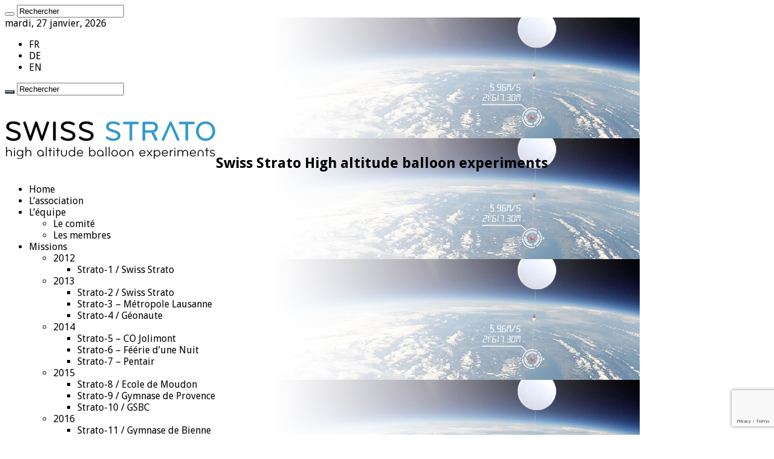

--- FILE ---
content_type: text/html; charset=UTF-8
request_url: https://www.swiss-strato.com/strato-15/
body_size: 15238
content:
<!DOCTYPE html>
<html lang="fr-FR" prefix="og: http://ogp.me/ns#">
<head>
<meta charset="UTF-8" />
<link rel="profile" href="http://gmpg.org/xfn/11" />
<link rel="pingback" href="https://www.swiss-strato.com/xmlrpc.php" />
<title>Strato-15 &#8211; Swiss Strato</title>
<meta property="og:title" content="Strato-15 - Swiss Strato"/>
<meta property="og:type" content="article"/>
<meta property="og:description" content="Statut de la mission: Succès Date du vol: 21 avril 2018 à 10:00:00 Lieu: Les Paccots FR Demandeur: E"/>
<meta property="og:url" content="https://www.swiss-strato.com/strato-15/"/>
<meta property="og:site_name" content="Swiss Strato"/>
<meta property="og:image" content="https://www.swiss-strato.com/wp-content/uploads/2018/05/Capture-d’écran-2018-05-01-à-11.17.25.png" />
<meta name='robots' content='max-image-preview:large' />
	<style>img:is([sizes="auto" i], [sizes^="auto," i]) { contain-intrinsic-size: 3000px 1500px }</style>
	<link rel='dns-prefetch' href='//translate.google.com' />
<link rel='dns-prefetch' href='//fonts.googleapis.com' />
<link rel="alternate" type="application/rss+xml" title="Swiss Strato &raquo; Flux" href="https://www.swiss-strato.com/feed/" />
<link rel="alternate" type="application/rss+xml" title="Swiss Strato &raquo; Flux des commentaires" href="https://www.swiss-strato.com/comments/feed/" />
<script type="text/javascript">
/* <![CDATA[ */
window._wpemojiSettings = {"baseUrl":"https:\/\/s.w.org\/images\/core\/emoji\/16.0.1\/72x72\/","ext":".png","svgUrl":"https:\/\/s.w.org\/images\/core\/emoji\/16.0.1\/svg\/","svgExt":".svg","source":{"concatemoji":"https:\/\/www.swiss-strato.com\/wp-includes\/js\/wp-emoji-release.min.js"}};
/*! This file is auto-generated */
!function(s,n){var o,i,e;function c(e){try{var t={supportTests:e,timestamp:(new Date).valueOf()};sessionStorage.setItem(o,JSON.stringify(t))}catch(e){}}function p(e,t,n){e.clearRect(0,0,e.canvas.width,e.canvas.height),e.fillText(t,0,0);var t=new Uint32Array(e.getImageData(0,0,e.canvas.width,e.canvas.height).data),a=(e.clearRect(0,0,e.canvas.width,e.canvas.height),e.fillText(n,0,0),new Uint32Array(e.getImageData(0,0,e.canvas.width,e.canvas.height).data));return t.every(function(e,t){return e===a[t]})}function u(e,t){e.clearRect(0,0,e.canvas.width,e.canvas.height),e.fillText(t,0,0);for(var n=e.getImageData(16,16,1,1),a=0;a<n.data.length;a++)if(0!==n.data[a])return!1;return!0}function f(e,t,n,a){switch(t){case"flag":return n(e,"\ud83c\udff3\ufe0f\u200d\u26a7\ufe0f","\ud83c\udff3\ufe0f\u200b\u26a7\ufe0f")?!1:!n(e,"\ud83c\udde8\ud83c\uddf6","\ud83c\udde8\u200b\ud83c\uddf6")&&!n(e,"\ud83c\udff4\udb40\udc67\udb40\udc62\udb40\udc65\udb40\udc6e\udb40\udc67\udb40\udc7f","\ud83c\udff4\u200b\udb40\udc67\u200b\udb40\udc62\u200b\udb40\udc65\u200b\udb40\udc6e\u200b\udb40\udc67\u200b\udb40\udc7f");case"emoji":return!a(e,"\ud83e\udedf")}return!1}function g(e,t,n,a){var r="undefined"!=typeof WorkerGlobalScope&&self instanceof WorkerGlobalScope?new OffscreenCanvas(300,150):s.createElement("canvas"),o=r.getContext("2d",{willReadFrequently:!0}),i=(o.textBaseline="top",o.font="600 32px Arial",{});return e.forEach(function(e){i[e]=t(o,e,n,a)}),i}function t(e){var t=s.createElement("script");t.src=e,t.defer=!0,s.head.appendChild(t)}"undefined"!=typeof Promise&&(o="wpEmojiSettingsSupports",i=["flag","emoji"],n.supports={everything:!0,everythingExceptFlag:!0},e=new Promise(function(e){s.addEventListener("DOMContentLoaded",e,{once:!0})}),new Promise(function(t){var n=function(){try{var e=JSON.parse(sessionStorage.getItem(o));if("object"==typeof e&&"number"==typeof e.timestamp&&(new Date).valueOf()<e.timestamp+604800&&"object"==typeof e.supportTests)return e.supportTests}catch(e){}return null}();if(!n){if("undefined"!=typeof Worker&&"undefined"!=typeof OffscreenCanvas&&"undefined"!=typeof URL&&URL.createObjectURL&&"undefined"!=typeof Blob)try{var e="postMessage("+g.toString()+"("+[JSON.stringify(i),f.toString(),p.toString(),u.toString()].join(",")+"));",a=new Blob([e],{type:"text/javascript"}),r=new Worker(URL.createObjectURL(a),{name:"wpTestEmojiSupports"});return void(r.onmessage=function(e){c(n=e.data),r.terminate(),t(n)})}catch(e){}c(n=g(i,f,p,u))}t(n)}).then(function(e){for(var t in e)n.supports[t]=e[t],n.supports.everything=n.supports.everything&&n.supports[t],"flag"!==t&&(n.supports.everythingExceptFlag=n.supports.everythingExceptFlag&&n.supports[t]);n.supports.everythingExceptFlag=n.supports.everythingExceptFlag&&!n.supports.flag,n.DOMReady=!1,n.readyCallback=function(){n.DOMReady=!0}}).then(function(){return e}).then(function(){var e;n.supports.everything||(n.readyCallback(),(e=n.source||{}).concatemoji?t(e.concatemoji):e.wpemoji&&e.twemoji&&(t(e.twemoji),t(e.wpemoji)))}))}((window,document),window._wpemojiSettings);
/* ]]> */
</script>
<link rel='stylesheet' id='tie-insta-style-css' href='https://www.swiss-strato.com/wp-content/plugins/instanow/assets/style.css' type='text/css' media='all' />
<link rel='stylesheet' id='sbi_styles-css' href='https://www.swiss-strato.com/wp-content/plugins/instagram-feed/css/sbi-styles.min.css' type='text/css' media='all' />
<style id='wp-emoji-styles-inline-css' type='text/css'>

	img.wp-smiley, img.emoji {
		display: inline !important;
		border: none !important;
		box-shadow: none !important;
		height: 1em !important;
		width: 1em !important;
		margin: 0 0.07em !important;
		vertical-align: -0.1em !important;
		background: none !important;
		padding: 0 !important;
	}
</style>
<link rel='stylesheet' id='wp-block-library-css' href='https://www.swiss-strato.com/wp-includes/css/dist/block-library/style.min.css' type='text/css' media='all' />
<style id='classic-theme-styles-inline-css' type='text/css'>
/*! This file is auto-generated */
.wp-block-button__link{color:#fff;background-color:#32373c;border-radius:9999px;box-shadow:none;text-decoration:none;padding:calc(.667em + 2px) calc(1.333em + 2px);font-size:1.125em}.wp-block-file__button{background:#32373c;color:#fff;text-decoration:none}
</style>
<style id='global-styles-inline-css' type='text/css'>
:root{--wp--preset--aspect-ratio--square: 1;--wp--preset--aspect-ratio--4-3: 4/3;--wp--preset--aspect-ratio--3-4: 3/4;--wp--preset--aspect-ratio--3-2: 3/2;--wp--preset--aspect-ratio--2-3: 2/3;--wp--preset--aspect-ratio--16-9: 16/9;--wp--preset--aspect-ratio--9-16: 9/16;--wp--preset--color--black: #000000;--wp--preset--color--cyan-bluish-gray: #abb8c3;--wp--preset--color--white: #ffffff;--wp--preset--color--pale-pink: #f78da7;--wp--preset--color--vivid-red: #cf2e2e;--wp--preset--color--luminous-vivid-orange: #ff6900;--wp--preset--color--luminous-vivid-amber: #fcb900;--wp--preset--color--light-green-cyan: #7bdcb5;--wp--preset--color--vivid-green-cyan: #00d084;--wp--preset--color--pale-cyan-blue: #8ed1fc;--wp--preset--color--vivid-cyan-blue: #0693e3;--wp--preset--color--vivid-purple: #9b51e0;--wp--preset--gradient--vivid-cyan-blue-to-vivid-purple: linear-gradient(135deg,rgba(6,147,227,1) 0%,rgb(155,81,224) 100%);--wp--preset--gradient--light-green-cyan-to-vivid-green-cyan: linear-gradient(135deg,rgb(122,220,180) 0%,rgb(0,208,130) 100%);--wp--preset--gradient--luminous-vivid-amber-to-luminous-vivid-orange: linear-gradient(135deg,rgba(252,185,0,1) 0%,rgba(255,105,0,1) 100%);--wp--preset--gradient--luminous-vivid-orange-to-vivid-red: linear-gradient(135deg,rgba(255,105,0,1) 0%,rgb(207,46,46) 100%);--wp--preset--gradient--very-light-gray-to-cyan-bluish-gray: linear-gradient(135deg,rgb(238,238,238) 0%,rgb(169,184,195) 100%);--wp--preset--gradient--cool-to-warm-spectrum: linear-gradient(135deg,rgb(74,234,220) 0%,rgb(151,120,209) 20%,rgb(207,42,186) 40%,rgb(238,44,130) 60%,rgb(251,105,98) 80%,rgb(254,248,76) 100%);--wp--preset--gradient--blush-light-purple: linear-gradient(135deg,rgb(255,206,236) 0%,rgb(152,150,240) 100%);--wp--preset--gradient--blush-bordeaux: linear-gradient(135deg,rgb(254,205,165) 0%,rgb(254,45,45) 50%,rgb(107,0,62) 100%);--wp--preset--gradient--luminous-dusk: linear-gradient(135deg,rgb(255,203,112) 0%,rgb(199,81,192) 50%,rgb(65,88,208) 100%);--wp--preset--gradient--pale-ocean: linear-gradient(135deg,rgb(255,245,203) 0%,rgb(182,227,212) 50%,rgb(51,167,181) 100%);--wp--preset--gradient--electric-grass: linear-gradient(135deg,rgb(202,248,128) 0%,rgb(113,206,126) 100%);--wp--preset--gradient--midnight: linear-gradient(135deg,rgb(2,3,129) 0%,rgb(40,116,252) 100%);--wp--preset--font-size--small: 13px;--wp--preset--font-size--medium: 20px;--wp--preset--font-size--large: 36px;--wp--preset--font-size--x-large: 42px;--wp--preset--spacing--20: 0.44rem;--wp--preset--spacing--30: 0.67rem;--wp--preset--spacing--40: 1rem;--wp--preset--spacing--50: 1.5rem;--wp--preset--spacing--60: 2.25rem;--wp--preset--spacing--70: 3.38rem;--wp--preset--spacing--80: 5.06rem;--wp--preset--shadow--natural: 6px 6px 9px rgba(0, 0, 0, 0.2);--wp--preset--shadow--deep: 12px 12px 50px rgba(0, 0, 0, 0.4);--wp--preset--shadow--sharp: 6px 6px 0px rgba(0, 0, 0, 0.2);--wp--preset--shadow--outlined: 6px 6px 0px -3px rgba(255, 255, 255, 1), 6px 6px rgba(0, 0, 0, 1);--wp--preset--shadow--crisp: 6px 6px 0px rgba(0, 0, 0, 1);}:where(.is-layout-flex){gap: 0.5em;}:where(.is-layout-grid){gap: 0.5em;}body .is-layout-flex{display: flex;}.is-layout-flex{flex-wrap: wrap;align-items: center;}.is-layout-flex > :is(*, div){margin: 0;}body .is-layout-grid{display: grid;}.is-layout-grid > :is(*, div){margin: 0;}:where(.wp-block-columns.is-layout-flex){gap: 2em;}:where(.wp-block-columns.is-layout-grid){gap: 2em;}:where(.wp-block-post-template.is-layout-flex){gap: 1.25em;}:where(.wp-block-post-template.is-layout-grid){gap: 1.25em;}.has-black-color{color: var(--wp--preset--color--black) !important;}.has-cyan-bluish-gray-color{color: var(--wp--preset--color--cyan-bluish-gray) !important;}.has-white-color{color: var(--wp--preset--color--white) !important;}.has-pale-pink-color{color: var(--wp--preset--color--pale-pink) !important;}.has-vivid-red-color{color: var(--wp--preset--color--vivid-red) !important;}.has-luminous-vivid-orange-color{color: var(--wp--preset--color--luminous-vivid-orange) !important;}.has-luminous-vivid-amber-color{color: var(--wp--preset--color--luminous-vivid-amber) !important;}.has-light-green-cyan-color{color: var(--wp--preset--color--light-green-cyan) !important;}.has-vivid-green-cyan-color{color: var(--wp--preset--color--vivid-green-cyan) !important;}.has-pale-cyan-blue-color{color: var(--wp--preset--color--pale-cyan-blue) !important;}.has-vivid-cyan-blue-color{color: var(--wp--preset--color--vivid-cyan-blue) !important;}.has-vivid-purple-color{color: var(--wp--preset--color--vivid-purple) !important;}.has-black-background-color{background-color: var(--wp--preset--color--black) !important;}.has-cyan-bluish-gray-background-color{background-color: var(--wp--preset--color--cyan-bluish-gray) !important;}.has-white-background-color{background-color: var(--wp--preset--color--white) !important;}.has-pale-pink-background-color{background-color: var(--wp--preset--color--pale-pink) !important;}.has-vivid-red-background-color{background-color: var(--wp--preset--color--vivid-red) !important;}.has-luminous-vivid-orange-background-color{background-color: var(--wp--preset--color--luminous-vivid-orange) !important;}.has-luminous-vivid-amber-background-color{background-color: var(--wp--preset--color--luminous-vivid-amber) !important;}.has-light-green-cyan-background-color{background-color: var(--wp--preset--color--light-green-cyan) !important;}.has-vivid-green-cyan-background-color{background-color: var(--wp--preset--color--vivid-green-cyan) !important;}.has-pale-cyan-blue-background-color{background-color: var(--wp--preset--color--pale-cyan-blue) !important;}.has-vivid-cyan-blue-background-color{background-color: var(--wp--preset--color--vivid-cyan-blue) !important;}.has-vivid-purple-background-color{background-color: var(--wp--preset--color--vivid-purple) !important;}.has-black-border-color{border-color: var(--wp--preset--color--black) !important;}.has-cyan-bluish-gray-border-color{border-color: var(--wp--preset--color--cyan-bluish-gray) !important;}.has-white-border-color{border-color: var(--wp--preset--color--white) !important;}.has-pale-pink-border-color{border-color: var(--wp--preset--color--pale-pink) !important;}.has-vivid-red-border-color{border-color: var(--wp--preset--color--vivid-red) !important;}.has-luminous-vivid-orange-border-color{border-color: var(--wp--preset--color--luminous-vivid-orange) !important;}.has-luminous-vivid-amber-border-color{border-color: var(--wp--preset--color--luminous-vivid-amber) !important;}.has-light-green-cyan-border-color{border-color: var(--wp--preset--color--light-green-cyan) !important;}.has-vivid-green-cyan-border-color{border-color: var(--wp--preset--color--vivid-green-cyan) !important;}.has-pale-cyan-blue-border-color{border-color: var(--wp--preset--color--pale-cyan-blue) !important;}.has-vivid-cyan-blue-border-color{border-color: var(--wp--preset--color--vivid-cyan-blue) !important;}.has-vivid-purple-border-color{border-color: var(--wp--preset--color--vivid-purple) !important;}.has-vivid-cyan-blue-to-vivid-purple-gradient-background{background: var(--wp--preset--gradient--vivid-cyan-blue-to-vivid-purple) !important;}.has-light-green-cyan-to-vivid-green-cyan-gradient-background{background: var(--wp--preset--gradient--light-green-cyan-to-vivid-green-cyan) !important;}.has-luminous-vivid-amber-to-luminous-vivid-orange-gradient-background{background: var(--wp--preset--gradient--luminous-vivid-amber-to-luminous-vivid-orange) !important;}.has-luminous-vivid-orange-to-vivid-red-gradient-background{background: var(--wp--preset--gradient--luminous-vivid-orange-to-vivid-red) !important;}.has-very-light-gray-to-cyan-bluish-gray-gradient-background{background: var(--wp--preset--gradient--very-light-gray-to-cyan-bluish-gray) !important;}.has-cool-to-warm-spectrum-gradient-background{background: var(--wp--preset--gradient--cool-to-warm-spectrum) !important;}.has-blush-light-purple-gradient-background{background: var(--wp--preset--gradient--blush-light-purple) !important;}.has-blush-bordeaux-gradient-background{background: var(--wp--preset--gradient--blush-bordeaux) !important;}.has-luminous-dusk-gradient-background{background: var(--wp--preset--gradient--luminous-dusk) !important;}.has-pale-ocean-gradient-background{background: var(--wp--preset--gradient--pale-ocean) !important;}.has-electric-grass-gradient-background{background: var(--wp--preset--gradient--electric-grass) !important;}.has-midnight-gradient-background{background: var(--wp--preset--gradient--midnight) !important;}.has-small-font-size{font-size: var(--wp--preset--font-size--small) !important;}.has-medium-font-size{font-size: var(--wp--preset--font-size--medium) !important;}.has-large-font-size{font-size: var(--wp--preset--font-size--large) !important;}.has-x-large-font-size{font-size: var(--wp--preset--font-size--x-large) !important;}
:where(.wp-block-post-template.is-layout-flex){gap: 1.25em;}:where(.wp-block-post-template.is-layout-grid){gap: 1.25em;}
:where(.wp-block-columns.is-layout-flex){gap: 2em;}:where(.wp-block-columns.is-layout-grid){gap: 2em;}
:root :where(.wp-block-pullquote){font-size: 1.5em;line-height: 1.6;}
</style>
<link rel='stylesheet' id='layerslider-css' href='https://www.swiss-strato.com/wp-content/plugins/LayerSlider/static/css/layerslider.css' type='text/css' media='all' />
<link rel='stylesheet' id='ls-google-fonts-css' href='https://fonts.googleapis.com/css?family=Lato:100,300,regular,700,900%7COpen+Sans:300%7CIndie+Flower:regular%7COswald:300,regular,700&#038;subset=latin' type='text/css' media='all' />
<link rel='stylesheet' id='cptch_stylesheet-css' href='https://www.swiss-strato.com/wp-content/plugins/captcha/css/front_end_style.css' type='text/css' media='all' />
<link rel='stylesheet' id='dashicons-css' href='https://www.swiss-strato.com/wp-includes/css/dashicons.min.css' type='text/css' media='all' />
<link rel='stylesheet' id='cptch_desktop_style-css' href='https://www.swiss-strato.com/wp-content/plugins/captcha/css/desktop_style.css' type='text/css' media='all' />
<link rel='stylesheet' id='contact-form-7-css' href='https://www.swiss-strato.com/wp-content/plugins/contact-form-7/includes/css/styles.css' type='text/css' media='all' />
<link rel='stylesheet' id='google-language-translator-css' href='https://www.swiss-strato.com/wp-content/plugins/google-language-translator/css/style.css' type='text/css' media='' />
<link rel='stylesheet' id='taqyeem-buttons-style-css' href='https://www.swiss-strato.com/wp-content/plugins/taqyeem-buttons/assets/style.css' type='text/css' media='all' />
<link rel='stylesheet' id='taqyeem-style-css' href='https://www.swiss-strato.com/wp-content/plugins/taqyeem/style.css' type='text/css' media='all' />
<link rel='stylesheet' id='tie-style-css' href='https://www.swiss-strato.com/wp-content/themes/sahifa/style.css' type='text/css' media='all' />
<link rel='stylesheet' id='tie-ilightbox-skin-css' href='https://www.swiss-strato.com/wp-content/themes/sahifa/css/ilightbox/dark-skin/skin.css' type='text/css' media='all' />
<link rel='stylesheet' id='Droid+Sans-css' href='https://fonts.googleapis.com/css?family=Droid+Sans%3Aregular%2C700' type='text/css' media='all' />
<script type="text/javascript" id="jquery-core-js-extra">
/* <![CDATA[ */
var tie_insta = {"ajaxurl":"https:\/\/www.swiss-strato.com\/wp-admin\/admin-ajax.php"};
/* ]]> */
</script>
<script type="text/javascript" src="https://www.swiss-strato.com/wp-includes/js/jquery/jquery.min.js" id="jquery-core-js"></script>
<script type="text/javascript" src="https://www.swiss-strato.com/wp-includes/js/jquery/jquery-migrate.min.js" id="jquery-migrate-js"></script>
<script type="text/javascript" src="https://www.swiss-strato.com/wp-content/plugins/LayerSlider/static/js/layerslider.kreaturamedia.jquery.js" id="layerslider-js"></script>
<script type="text/javascript" src="https://www.swiss-strato.com/wp-content/plugins/LayerSlider/static/js/greensock.js" id="greensock-js"></script>
<script type="text/javascript" src="https://www.swiss-strato.com/wp-content/plugins/LayerSlider/static/js/layerslider.transitions.js" id="layerslider-transitions-js"></script>
<script type="text/javascript" src="https://www.swiss-strato.com/wp-content/plugins/taqyeem/js/tie.js" id="taqyeem-main-js"></script>
<script type="text/javascript" src="https://www.swiss-strato.com/wp-content/plugins/standard-widget-extensions/js/jquery.cookie.js" id="jquery-cookie-js"></script>
<link rel="https://api.w.org/" href="https://www.swiss-strato.com/wp-json/" /><link rel="alternate" title="JSON" type="application/json" href="https://www.swiss-strato.com/wp-json/wp/v2/pages/3100" /><link rel="EditURI" type="application/rsd+xml" title="RSD" href="https://www.swiss-strato.com/xmlrpc.php?rsd" />
<meta name="generator" content="WordPress 6.8.3" />
<link rel="canonical" href="https://www.swiss-strato.com/strato-15/" />
<link rel='shortlink' href='https://www.swiss-strato.com/?p=3100' />
<link rel="alternate" title="oEmbed (JSON)" type="application/json+oembed" href="https://www.swiss-strato.com/wp-json/oembed/1.0/embed?url=https%3A%2F%2Fwww.swiss-strato.com%2Fstrato-15%2F" />
<link rel="alternate" title="oEmbed (XML)" type="text/xml+oembed" href="https://www.swiss-strato.com/wp-json/oembed/1.0/embed?url=https%3A%2F%2Fwww.swiss-strato.com%2Fstrato-15%2F&#038;format=xml" />
<style>#google_language_translator{width:auto!important;}div.skiptranslate.goog-te-gadget{display:inline!important;}.goog-tooltip{display: none!important;}.goog-tooltip:hover{display: none!important;}.goog-text-highlight{background-color:transparent!important;border:none!important;box-shadow:none!important;}#google_language_translator{display:none;}#flags{display:none;}div.skiptranslate{display:none!important;}body{top:0px!important;}#goog-gt-{display:none!important;}font font{background-color:transparent!important;box-shadow:none!important;position:initial!important;}</style>
<style type="text/css">
        .hm-swe-resize-message {
        height: 50%;
        width: 50%;
        margin: auto;
        position: absolute;
        top: 0; left: 0; bottom: 0; right: 0;
        z-index: 99999;

        color: white;
    }

    .hm-swe-modal-background {
        position: fixed;
        top: 0; left: 0; 	bottom: 0; right: 0;
        background: none repeat scroll 0% 0% rgba(0, 0, 0, 0.85);
        z-index: 99998;
        display: none;
    }
</style>
    <script type='text/javascript'>
/* <![CDATA[ */
var taqyeem = {"ajaxurl":"https://www.swiss-strato.com/wp-admin/admin-ajax.php" , "your_rating":"Your Rating:"};
/* ]]> */
</script>

<style type="text/css" media="screen">

</style>
<link rel="shortcut icon" href="http://www.swiss-strato.com/wp-content/uploads/2014/12/favicon.png" title="Favicon" />
<!--[if IE]>
<script type="text/javascript">jQuery(document).ready(function (){ jQuery(".menu-item").has("ul").children("a").attr("aria-haspopup", "true");});</script>
<![endif]-->
<!--[if lt IE 9]>
<script src="https://www.swiss-strato.com/wp-content/themes/sahifa/js/html5.js"></script>
<script src="https://www.swiss-strato.com/wp-content/themes/sahifa/js/selectivizr-min.js"></script>
<![endif]-->
<!--[if IE 9]>
<link rel="stylesheet" type="text/css" media="all" href="https://www.swiss-strato.com/wp-content/themes/sahifa/css/ie9.css" />
<![endif]-->
<!--[if IE 8]>
<link rel="stylesheet" type="text/css" media="all" href="https://www.swiss-strato.com/wp-content/themes/sahifa/css/ie8.css" />
<![endif]-->
<!--[if IE 7]>
<link rel="stylesheet" type="text/css" media="all" href="https://www.swiss-strato.com/wp-content/themes/sahifa/css/ie7.css" />
<![endif]-->


<meta name="viewport" content="width=device-width, initial-scale=1.0" />



<style type="text/css" media="screen">

body{
	font-family: 'Droid Sans';
}

::-webkit-scrollbar {
	width: 8px;
	height:8px;
}


::-moz-selection { background: #bab6ba;}
::selection { background: #bab6ba; }
#main-nav,
.cat-box-content,
#sidebar .widget-container,
.post-listing,
#commentform {
	border-bottom-color: #6699cc;
}

.search-block .search-button,
#topcontrol,
#main-nav ul li.current-menu-item a,
#main-nav ul li.current-menu-item a:hover,
#main-nav ul li.current_page_parent a,
#main-nav ul li.current_page_parent a:hover,
#main-nav ul li.current-menu-parent a,
#main-nav ul li.current-menu-parent a:hover,
#main-nav ul li.current-page-ancestor a,
#main-nav ul li.current-page-ancestor a:hover,
.pagination span.current,
.share-post span.share-text,
.flex-control-paging li a.flex-active,
.ei-slider-thumbs li.ei-slider-element,
.review-percentage .review-item span span,
.review-final-score,
.button,
a.button,
a.more-link,
#main-content input[type="submit"],
.form-submit #submit,
#login-form .login-button,
.widget-feedburner .feedburner-subscribe,
input[type="submit"],
#buddypress button,
#buddypress a.button,
#buddypress input[type=submit],
#buddypress input[type=reset],
#buddypress ul.button-nav li a,
#buddypress div.generic-button a,
#buddypress .comment-reply-link,
#buddypress div.item-list-tabs ul li a span,
#buddypress div.item-list-tabs ul li.selected a,
#buddypress div.item-list-tabs ul li.current a,
#buddypress #members-directory-form div.item-list-tabs ul li.selected span,
#members-list-options a.selected,
#groups-list-options a.selected,
body.dark-skin #buddypress div.item-list-tabs ul li a span,
body.dark-skin #buddypress div.item-list-tabs ul li.selected a,
body.dark-skin #buddypress div.item-list-tabs ul li.current a,
body.dark-skin #members-list-options a.selected,
body.dark-skin #groups-list-options a.selected,
.search-block-large .search-button,
#featured-posts .flex-next:hover,
#featured-posts .flex-prev:hover,
a.tie-cart span.shooping-count,
.woocommerce span.onsale,
.woocommerce-page span.onsale ,
.woocommerce .widget_price_filter .ui-slider .ui-slider-handle,
.woocommerce-page .widget_price_filter .ui-slider .ui-slider-handle,
#check-also-close,
a.post-slideshow-next,
a.post-slideshow-prev,
.widget_price_filter .ui-slider .ui-slider-handle,
.quantity .minus:hover,
.quantity .plus:hover,
.mejs-container .mejs-controls .mejs-time-rail .mejs-time-current,
#reading-position-indicator  {
	background-color:#6699cc;
}

::-webkit-scrollbar-thumb{
	background-color:#6699cc !important;
}

#theme-footer,
#theme-header,
.top-nav ul li.current-menu-item:before,
#main-nav .menu-sub-content ,
#main-nav ul ul,
#check-also-box {
	border-top-color: #6699cc;
}

.search-block:after {
	border-right-color:#6699cc;
}

body.rtl .search-block:after {
	border-left-color:#6699cc;
}

#main-nav ul > li.menu-item-has-children:hover > a:after,
#main-nav ul > li.mega-menu:hover > a:after {
	border-color:transparent transparent #6699cc;
}

.widget.timeline-posts li a:hover,
.widget.timeline-posts li a:hover span.tie-date {
	color: #6699cc;
}

.widget.timeline-posts li a:hover span.tie-date:before {
	background: #6699cc;
	border-color: #6699cc;
}

#order_review,
#order_review_heading {
	border-color: #6699cc;
}


.background-cover{
	background-color:#e5e5e5 !important;
	background-image : url('http://www.swiss-strato.com/wp-content/uploads/2014/12/background.jpg') !important;
	filter: progid:DXImageTransform.Microsoft.AlphaImageLoader(src='http://www.swiss-strato.com/wp-content/uploads/2014/12/background.jpg',sizingMethod='scale') !important;
	-ms-filter: "progid:DXImageTransform.Microsoft.AlphaImageLoader(src='http://www.swiss-strato.com/wp-content/uploads/2014/12/background.jpg',sizingMethod='scale')" !important;
}
	
a {
	color: #000000;
	text-decoration: none;
}
		
a:hover {
	color: #6699cc;
	text-decoration: none;
}
		
body.single .post .entry a, body.page .post .entry a {
	color: #6699cc;
	text-decoration: none;
}
		
body.single .post .entry a:hover, body.page .post .entry a:hover {
	color: #6699cc;
	text-decoration: underline;
}
		
#theme-header {
		background-image: url('http://www.swiss-strato.com/wp-content/uploads/2015/01/bg_top.jpg') !important; 
			}


</style>

		<script type="text/javascript">
			/* <![CDATA[ */
				var sf_position = '0';
				var sf_templates = "<a href=\"{search_url_escaped}\">Voir tous les r\u00e9sultats<\/a>";
				var sf_input = '.search-live';
				jQuery(document).ready(function(){
					jQuery(sf_input).ajaxyLiveSearch({"expand":false,"searchUrl":"https:\/\/www.swiss-strato.com\/?s=%s","text":"Search","delay":500,"iwidth":180,"width":315,"ajaxUrl":"https:\/\/www.swiss-strato.com\/wp-admin\/admin-ajax.php","rtl":0});
					jQuery(".live-search_ajaxy-selective-input").keyup(function() {
						var width = jQuery(this).val().length * 8;
						if(width < 50) {
							width = 50;
						}
						jQuery(this).width(width);
					});
					jQuery(".live-search_ajaxy-selective-search").click(function() {
						jQuery(this).find(".live-search_ajaxy-selective-input").focus();
					});
					jQuery(".live-search_ajaxy-selective-close").click(function() {
						jQuery(this).parent().remove();
					});
				});
			/* ]]> */
		</script>
		</head>
<body id="top" class="wp-singular page-template-default page page-id-3100 wp-theme-sahifa lazy-enabled">

<div class="wrapper-outer">

	<div class="background-cover"></div>

	<aside id="slide-out">

			<div class="search-mobile">
			<form method="get" id="searchform-mobile" action="https://www.swiss-strato.com/">
				<button class="search-button" type="submit" value="Rechercher"><i class="fa fa-search"></i></button>
				<input type="text" id="s-mobile" name="s" title="Rechercher" value="Rechercher" onfocus="if (this.value == 'Rechercher') {this.value = '';}" onblur="if (this.value == '') {this.value = 'Rechercher';}"  />
			</form>
		</div><!-- .search-mobile /-->
	
			<div class="social-icons">
		<a class="ttip-none" title="Facebook" href="https://www.facebook.com/SwissStrato" target="_blank"><i class="fa fa-facebook"></i></a><a class="ttip-none" title="Twitter" href="https://www.twitter.com/SwissStrato" target="_blank"><i class="fa fa-twitter"></i></a><a class="ttip-none" title="Youtube" href="http://www.youtube.com/channel/UCkbGTUeoLqFjBaXIJZnCepw" target="_blank"><i class="fa fa-youtube"></i></a><a class="ttip-none" title="Vimeo" href="https://vimeo.com/swissstrato" target="_blank"><i class="tieicon-vimeo"></i></a><a class="ttip-none" title="instagram" href="https://www.instagram.com/swiss_strato/" target="_blank"><i class="fa fa-instagram"></i></a>
			</div>

	
		<div id="mobile-menu" ></div>
	</aside><!-- #slide-out /-->

		<div id="wrapper" class="boxed-all">
		<div class="inner-wrapper">

		<header id="theme-header" class="theme-header">
						<div id="top-nav" class="top-nav">
				<div class="container">

							<span class="today-date">mardi, 27 janvier, 2026</span>
				<div class="top-menu"><ul id="menu-top-navigation" class="menu"><li id="menu-item-2707" class="menu-item menu-item-type-custom menu-item-object-custom menu-item-2707"><a href='#' class='nturl notranslate  Français single-language flag' title='Français'>FR</a></li>
<li id="menu-item-2708" class="menu-item menu-item-type-custom menu-item-object-custom menu-item-2708"><a href='#' class='nturl notranslate de German single-language flag' title='German'>DE</a></li>
<li id="menu-item-2709" class="menu-item menu-item-type-custom menu-item-object-custom menu-item-2709"><a href='#' class='nturl notranslate en English single-language flag' title='English'>EN</a></li>
</ul></div>
						<div class="search-block">
						<form method="get" id="searchform-header" action="https://www.swiss-strato.com/">
							<button class="search-button" type="submit" value="Rechercher"><i class="fa fa-search"></i></button>
							<input class="search-live" type="text" id="s-header" name="s" title="Rechercher" value="Rechercher" onfocus="if (this.value == 'Rechercher') {this.value = '';}" onblur="if (this.value == '') {this.value = 'Rechercher';}"  />
						</form>
					</div><!-- .search-block /-->
			<div class="social-icons">
		<a class="ttip-none" title="Facebook" href="https://www.facebook.com/SwissStrato" target="_blank"><i class="fa fa-facebook"></i></a><a class="ttip-none" title="Twitter" href="https://www.twitter.com/SwissStrato" target="_blank"><i class="fa fa-twitter"></i></a><a class="ttip-none" title="Youtube" href="http://www.youtube.com/channel/UCkbGTUeoLqFjBaXIJZnCepw" target="_blank"><i class="fa fa-youtube"></i></a><a class="ttip-none" title="Vimeo" href="https://vimeo.com/swissstrato" target="_blank"><i class="tieicon-vimeo"></i></a><a class="ttip-none" title="instagram" href="https://www.instagram.com/swiss_strato/" target="_blank"><i class="fa fa-instagram"></i></a>
			</div>

	
	
				</div><!-- .container /-->
			</div><!-- .top-menu /-->
			
		<div class="header-content">

					<a id="slide-out-open" class="slide-out-open" href="#"><span></span></a>
		
			<div class="logo">
			<h2>								<a title="Swiss Strato" href="https://www.swiss-strato.com/">
					<img src="http://www.swiss-strato.com/wp-content/uploads/2014/12/logoASS.png" alt="Swiss Strato"  /><strong>Swiss Strato High altitude balloon experiments</strong>
				</a>
			</h2>			</div><!-- .logo /-->
						<div class="clear"></div>

		</div>
													<nav id="main-nav">
				<div class="container">

				
					<div class="main-menu"><ul id="menu-top-menu" class="menu"><li id="menu-item-2491" class="menu-item menu-item-type-custom menu-item-object-custom menu-item-home menu-item-2491"><a href="http://www.swiss-strato.com"><i class="fa fa-adn"></i>Home</a></li>
<li id="menu-item-3121" class="menu-item menu-item-type-post_type menu-item-object-page menu-item-3121"><a href="https://www.swiss-strato.com/l-association/"><i class="fa fa-home"></i>L&rsquo;association</a></li>
<li id="menu-item-2532" class="menu-item menu-item-type-custom menu-item-object-custom menu-item-has-children menu-item-2532"><a href="#"><i class="fa fa-male"></i>L&rsquo;équipe</a>
<ul class="sub-menu menu-sub-content">
	<li id="menu-item-2531" class="menu-item menu-item-type-post_type menu-item-object-page menu-item-2531"><a href="https://www.swiss-strato.com/comite/">Le comité</a></li>
	<li id="menu-item-2530" class="menu-item menu-item-type-post_type menu-item-object-page menu-item-2530"><a href="https://www.swiss-strato.com/membres/">Les membres</a></li>
</ul>
</li>
<li id="menu-item-3179" class="menu-item menu-item-type-custom menu-item-object-custom current-menu-ancestor menu-item-has-children menu-item-3179"><a href="#"><i class="fa fa-rocket"></i>Missions</a>
<ul class="sub-menu menu-sub-content">
	<li id="menu-item-2397" class="menu-item menu-item-type-custom menu-item-object-custom menu-item-has-children menu-item-2397"><a href="#">2012</a>
	<ul class="sub-menu menu-sub-content">
		<li id="menu-item-57" class="menu-item menu-item-type-post_type menu-item-object-page menu-item-57"><a href="https://www.swiss-strato.com/strato-1/">Strato-1 / Swiss Strato</a></li>
	</ul>
</li>
	<li id="menu-item-2398" class="menu-item menu-item-type-custom menu-item-object-custom menu-item-has-children menu-item-2398"><a href="#">2013</a>
	<ul class="sub-menu menu-sub-content">
		<li id="menu-item-56" class="menu-item menu-item-type-post_type menu-item-object-page menu-item-56"><a href="https://www.swiss-strato.com/strato-2/">Strato-2 / Swiss Strato</a></li>
		<li id="menu-item-1163" class="menu-item menu-item-type-post_type menu-item-object-page menu-item-1163"><a href="https://www.swiss-strato.com/strato-3/">Strato-3 &#8211; Métropole Lausanne</a></li>
		<li id="menu-item-1411" class="menu-item menu-item-type-post_type menu-item-object-page menu-item-1411"><a href="https://www.swiss-strato.com/strato-4/">Strato-4 / Géonaute</a></li>
	</ul>
</li>
	<li id="menu-item-2400" class="menu-item menu-item-type-custom menu-item-object-custom menu-item-has-children menu-item-2400"><a href="#">2014</a>
	<ul class="sub-menu menu-sub-content">
		<li id="menu-item-1393" class="menu-item menu-item-type-post_type menu-item-object-page menu-item-1393"><a href="https://www.swiss-strato.com/strato-5/">Strato-5 &#8211; CO Jolimont</a></li>
		<li id="menu-item-2123" class="menu-item menu-item-type-post_type menu-item-object-page menu-item-2123"><a href="https://www.swiss-strato.com/strato-6/">Strato-6 &#8211; Féérie d&rsquo;une Nuit</a></li>
		<li id="menu-item-2192" class="menu-item menu-item-type-post_type menu-item-object-page menu-item-2192"><a href="https://www.swiss-strato.com/strato-7/">Strato-7 &#8211; Pentair</a></li>
	</ul>
</li>
	<li id="menu-item-2401" class="menu-item menu-item-type-custom menu-item-object-custom menu-item-has-children menu-item-2401"><a href="#">2015</a>
	<ul class="sub-menu menu-sub-content">
		<li id="menu-item-2307" class="menu-item menu-item-type-post_type menu-item-object-page menu-item-2307"><a href="https://www.swiss-strato.com/strato-8/">Strato-8 / Ecole de Moudon</a></li>
		<li id="menu-item-2334" class="menu-item menu-item-type-post_type menu-item-object-page menu-item-2334"><a href="https://www.swiss-strato.com/strato-9/">Strato-9 / Gymnase de Provence</a></li>
		<li id="menu-item-2333" class="menu-item menu-item-type-post_type menu-item-object-page menu-item-2333"><a href="https://www.swiss-strato.com/strato-10/">Strato-10 / GSBC</a></li>
	</ul>
</li>
	<li id="menu-item-3008" class="menu-item menu-item-type-custom menu-item-object-custom menu-item-has-children menu-item-3008"><a href="#">2016</a>
	<ul class="sub-menu menu-sub-content">
		<li id="menu-item-2897" class="menu-item menu-item-type-post_type menu-item-object-page menu-item-2897"><a href="https://www.swiss-strato.com/strato-11/">Strato-11 / Gymnase de Bienne</a></li>
		<li id="menu-item-2831" class="menu-item menu-item-type-post_type menu-item-object-page menu-item-2831"><a href="https://www.swiss-strato.com/strato-12/">Strato-12 / SolarStratos</a></li>
		<li id="menu-item-3071" class="menu-item menu-item-type-post_type menu-item-object-page menu-item-3071"><a href="https://www.swiss-strato.com/strato-13/">Strato-13 / Victorinox</a></li>
	</ul>
</li>
	<li id="menu-item-3097" class="menu-item menu-item-type-custom menu-item-object-custom menu-item-has-children menu-item-3097"><a href="#">2017</a>
	<ul class="sub-menu menu-sub-content">
		<li id="menu-item-3070" class="menu-item menu-item-type-post_type menu-item-object-page menu-item-3070"><a href="https://www.swiss-strato.com/strato-14/">Strato-14 / Gymnase Morges</a></li>
		<li id="menu-item-3312" class="menu-item menu-item-type-post_type menu-item-object-page menu-item-3312"><a href="https://www.swiss-strato.com/strato-16/">Strato-16 / CO de Jolimont</a></li>
	</ul>
</li>
	<li id="menu-item-3333" class="menu-item menu-item-type-custom menu-item-object-custom current-menu-ancestor current-menu-parent menu-item-has-children menu-item-3333"><a href="#">2018</a>
	<ul class="sub-menu menu-sub-content">
		<li id="menu-item-3102" class="menu-item menu-item-type-post_type menu-item-object-page current-menu-item page_item page-item-3100 current_page_item menu-item-3102"><a href="https://www.swiss-strato.com/strato-15/">Strato-15 / ECCG Martigny</a></li>
		<li id="menu-item-3366" class="menu-item menu-item-type-post_type menu-item-object-page menu-item-3366"><a href="https://www.swiss-strato.com/strato-17/">Strato-17 / CO de Jolimont</a></li>
		<li id="menu-item-3365" class="menu-item menu-item-type-post_type menu-item-object-page menu-item-3365"><a href="https://www.swiss-strato.com/strato-18/">Strato-18 / CO de Moudon</a></li>
	</ul>
</li>
	<li id="menu-item-3422" class="menu-item menu-item-type-custom menu-item-object-custom menu-item-has-children menu-item-3422"><a href="#">2019</a>
	<ul class="sub-menu menu-sub-content">
		<li id="menu-item-3421" class="menu-item menu-item-type-post_type menu-item-object-page menu-item-3421"><a href="https://www.swiss-strato.com/strato-19/">Strato-19 / ESECO</a></li>
	</ul>
</li>
	<li id="menu-item-3441" class="menu-item menu-item-type-custom menu-item-object-custom menu-item-has-children menu-item-3441"><a href="#">2020</a>
	<ul class="sub-menu menu-sub-content">
		<li id="menu-item-3442" class="menu-item menu-item-type-post_type menu-item-object-page menu-item-3442"><a href="https://www.swiss-strato.com/strato-20/">Strato-20 / Gymnsae de Nyon</a></li>
	</ul>
</li>
	<li id="menu-item-3458" class="menu-item menu-item-type-custom menu-item-object-custom menu-item-has-children menu-item-3458"><a href="#">2021</a>
	<ul class="sub-menu menu-sub-content">
		<li id="menu-item-3457" class="menu-item menu-item-type-post_type menu-item-object-page menu-item-3457"><a href="https://www.swiss-strato.com/strato-21/">Strato-21 / Bitcoin Suisse AG</a></li>
	</ul>
</li>
	<li id="menu-item-3475" class="menu-item menu-item-type-custom menu-item-object-custom menu-item-has-children menu-item-3475"><a href="#">2022</a>
	<ul class="sub-menu menu-sub-content">
		<li id="menu-item-3476" class="menu-item menu-item-type-post_type menu-item-object-page menu-item-3476"><a href="https://www.swiss-strato.com/strato-22/">Strato-22 / Ecole du Rosey</a></li>
		<li id="menu-item-3508" class="menu-item menu-item-type-post_type menu-item-object-page menu-item-3508"><a href="https://www.swiss-strato.com/strato-23/">Strato-23 / Ecole secondaire de la Haute-Sorne (ESHS)</a></li>
		<li id="menu-item-3529" class="menu-item menu-item-type-post_type menu-item-object-page menu-item-3529"><a href="https://www.swiss-strato.com/strato-24/">Strato-24 / Gymnase de Morges</a></li>
		<li id="menu-item-3554" class="menu-item menu-item-type-post_type menu-item-object-page menu-item-3554"><a href="https://www.swiss-strato.com/strato-25/">Strato-25 / Gymnsae d&rsquo;Yverdon</a></li>
	</ul>
</li>
	<li id="menu-item-3600" class="menu-item menu-item-type-custom menu-item-object-custom menu-item-has-children menu-item-3600"><a href="#">2023</a>
	<ul class="sub-menu menu-sub-content">
		<li id="menu-item-3601" class="menu-item menu-item-type-post_type menu-item-object-page menu-item-3601"><a href="https://www.swiss-strato.com/strato-26/">Strato-26 / R2Home</a></li>
		<li id="menu-item-3624" class="menu-item menu-item-type-post_type menu-item-object-page menu-item-3624"><a href="https://www.swiss-strato.com/strato-27/">Strato-27 / Ecole secondaire de la Haute-Sorne (ESHS)</a></li>
		<li id="menu-item-3657" class="menu-item menu-item-type-post_type menu-item-object-page menu-item-3657"><a href="https://www.swiss-strato.com/strato-28/">Strato-28 / R2Home</a></li>
		<li id="menu-item-3658" class="menu-item menu-item-type-post_type menu-item-object-page menu-item-3658"><a href="https://www.swiss-strato.com/strato-29/">Strato-29 / R2Home</a></li>
	</ul>
</li>
	<li id="menu-item-3687" class="menu-item menu-item-type-custom menu-item-object-custom menu-item-has-children menu-item-3687"><a href="#">2024</a>
	<ul class="sub-menu menu-sub-content">
		<li id="menu-item-3686" class="menu-item menu-item-type-post_type menu-item-object-page menu-item-3686"><a href="https://www.swiss-strato.com/strato-30/">Strato-30 Ecole ECCG Martigny</a></li>
		<li id="menu-item-3685" class="menu-item menu-item-type-post_type menu-item-object-page menu-item-3685"><a href="https://www.swiss-strato.com/strato-31/">Strato-31 TM Beaulieu</a></li>
		<li id="menu-item-3684" class="menu-item menu-item-type-post_type menu-item-object-page menu-item-3684"><a href="https://www.swiss-strato.com/strato-32/">Strato-32 Ecole du Rosey</a></li>
		<li id="menu-item-3716" class="menu-item menu-item-type-post_type menu-item-object-page menu-item-3716"><a href="https://www.swiss-strato.com/strato-33/">Strato-33 TM Nyon</a></li>
	</ul>
</li>
	<li id="menu-item-3731" class="menu-item menu-item-type-custom menu-item-object-custom menu-item-has-children menu-item-3731"><a href="#">2025</a>
	<ul class="sub-menu menu-sub-content">
		<li id="menu-item-3732" class="menu-item menu-item-type-post_type menu-item-object-page menu-item-3732"><a href="https://www.swiss-strato.com/strato-34/">Strato-34 TM Beaulieu ASM</a></li>
	</ul>
</li>
</ul>
</li>
<li id="menu-item-2474" class="menu-item menu-item-type-post_type menu-item-object-page menu-item-2474"><a href="https://www.swiss-strato.com/partenaires/">Partenaires</a></li>
<li id="menu-item-3129" class="menu-item menu-item-type-custom menu-item-object-custom menu-item-has-children menu-item-3129"><a href="#">Services</a>
<ul class="sub-menu menu-sub-content">
	<li id="menu-item-3143" class="menu-item menu-item-type-post_type menu-item-object-page menu-item-3143"><a href="https://www.swiss-strato.com/legislation/">Législation suisse</a></li>
	<li id="menu-item-3138" class="menu-item menu-item-type-post_type menu-item-object-page menu-item-3138"><a href="https://www.swiss-strato.com/meteorologie/">Météorologie</a></li>
	<li id="menu-item-3234" class="menu-item menu-item-type-post_type menu-item-object-page menu-item-3234"><a href="https://www.swiss-strato.com/qualite-du-signal-gps/">Qualité du signal GPS</a></li>
	<li id="menu-item-3140" class="menu-item menu-item-type-post_type menu-item-object-page menu-item-3140"><a href="https://www.swiss-strato.com/app-smartphone/">Applications smartphones</a></li>
	<li id="menu-item-3132" class="menu-item menu-item-type-post_type menu-item-object-page menu-item-3132"><a href="https://www.swiss-strato.com/liens-web/">Liens web</a></li>
	<li id="menu-item-3285" class="menu-item menu-item-type-post_type menu-item-object-page menu-item-3285"><a href="https://www.swiss-strato.com/live/">Live tracking</a></li>
	<li id="menu-item-543" class="menu-item menu-item-type-post_type menu-item-object-page menu-item-543"><a href="https://www.swiss-strato.com/faq/">Faq</a></li>
</ul>
</li>
<li id="menu-item-2691" class="menu-item menu-item-type-custom menu-item-object-custom menu-item-has-children menu-item-2691"><a href="#">Presse &#038; Médias</a>
<ul class="sub-menu menu-sub-content">
	<li id="menu-item-45" class="menu-item menu-item-type-post_type menu-item-object-page menu-item-45"><a href="https://www.swiss-strato.com/presse/">Revue de presse</a></li>
	<li id="menu-item-2690" class="menu-item menu-item-type-post_type menu-item-object-page menu-item-2690"><a href="https://www.swiss-strato.com/publications/">Publications</a></li>
</ul>
</li>
<li id="menu-item-36" class="menu-item menu-item-type-post_type menu-item-object-page menu-item-36"><a title="Contact" href="https://www.swiss-strato.com/contact/">Contact</a></li>
</ul></div>					
					
				</div>
			</nav><!-- .main-nav /-->
					</header><!-- #header /-->

	
	
	<div id="main-content" class="container">



		
	
	<div class="content">

		
		
		

		
		<article class="post-listing post post-3100 page type-page status-publish has-post-thumbnail " id="the-post">

			
			<div class="single-post-thumb">
			<img width="660" height="330" src="https://www.swiss-strato.com/wp-content/uploads/2018/05/Capture-d’écran-2018-05-01-à-11.17.25-660x330.png" class="attachment-slider size-slider wp-post-image" alt="" decoding="async" fetchpriority="high" srcset="https://www.swiss-strato.com/wp-content/uploads/2018/05/Capture-d’écran-2018-05-01-à-11.17.25-660x330.png 660w, https://www.swiss-strato.com/wp-content/uploads/2018/05/Capture-d’écran-2018-05-01-à-11.17.25-1050x525.png 1050w" sizes="(max-width: 660px) 100vw, 660px" />		</div>
	
		


			<div class="post-inner">

			
								<h1 class="name post-title entry-title">Strato-15</span></h1>

				<p class="post-meta"></p>
				<div class="clear"></div>
			
				<div class="entry">
					
					<p><strong>Statut de la mission:</strong> Succès<br />
<strong>Date du vol:</strong> 21 avril 2018 <strong>à</strong> 10:00:00<br />
<strong>Lieu:</strong> Les Paccots FR<br />
<strong>Demandeur:</strong> ECCG Martigny</p>
<p><strong>Description de la mission<br />
</strong>Travail de 2 étudiants de l&rsquo;ECCG de Martigny.<br />
Les étudiants fournissent une nacelle expérimentale équipée et participent au lâcher.<br />
Swiss Strato coordonne le travail et effectue le suivi du ballon.</p>
<h2>Détails techniques</h2>
<table border="1">
<tbody>
<tr>
<td><strong>Ballon:</strong> 1&rsquo;200g. <strong>Type:</strong> Latex biodégradable<br />
Masse du ballon en grammes / Conception du ballon</td>
</tr>
<tr>
<td><strong>Gaz: </strong>Hélium <strong>Volume:</strong> 4,3m<sup>3</sup><strong><br />
</strong>Gaz utilisé pour gonfler le ballon / Quantité de gaz en m<sup>3</sup></td>
</tr>
<tr>
<td><strong>Charge utile #1: </strong>670g<strong><br />
</strong>Masse totale de la charge utile (nacelle) en grammes.</td>
</tr>
<tr>
<td><strong>Contenu: </strong>APRS, SPOT2<br />
Matériel contenu dans la charge utile (nacelle).</td>
</tr>
<tr>
<td><strong>Charge utile #2: </strong>1&rsquo;282g<strong><br />
</strong>Masse totale de la charge utile (nacelle) en grammes.</td>
</tr>
<tr>
<td><strong>Contenu: </strong>Sony ActionCam, tablette, apparei de mesures.</td>
</tr>
<tr>
<td><strong>Géolocalisation<br />
Traceur 1:</strong> APRS 144.800MHz <strong>SSID:</strong> HB9IAC-11<br />
<strong>Traceur 2:</strong> SPOT 2<br />
Traceurs utilisés pour géolocaliser le ballon.</td>
</tr>
</tbody>
</table>
<h2>Détails du vol</h2>
<table border="1">
<tbody>
<tr>
<td><strong>Décollage: </strong>21/04/2018 <strong>à</strong> 10:01:00 <strong>Lieu:</strong> Les Paccots FR, SUISSE<br />
Date (JJ/MM/AAA), heure (HH:MM:SS) et lieu du décollage.</td>
</tr>
<tr>
<td><strong>Atterrissage:</strong> 21/04/2018 <strong>à</strong> 12:03:01 <strong> Lieu:</strong> Villaranon FR, SUISSE<br />
Date (JJ/MM/AAA), heure (HH:MM:SS) et lieu de l&rsquo;atterrissage.</td>
</tr>
<tr>
<td><strong>Temps de vol:</strong> 02:02:01<br />
Durée du vol (HH:MM:SS)</td>
</tr>
<tr>
<td><strong>Altitude max.:</strong> 29&rsquo;590m <strong>à</strong> 11:475:00<br />
Altitude maximale atteinte par le ballon.</td>
</tr>
<tr>
<td><strong>Distance parcourue:</strong> -km <strong> Distance à vol d&rsquo;oiseau:</strong> -km<br />
Distance effective parcourue par le ballon. Distance en ligne droite point A-B</td>
</tr>
</tbody>
</table>
<p><iframe src="http://www.nearby.org.uk/google/fake-kmlgadget.html?up_kml_url=https://www.swiss-strato.com/wp-content/uploads/2018/04/aprsfi_export_HB9IAC-11_20180420_081117_20180422_081117.kmz&amp;up_view_mode=maps&amp;up_lat=&amp;up_lng=&amp;up_zoom=&amp;up_earth_fly_from_space=1&amp;up_earth_show_nav_controls=1&amp;up_earth_show_buildings=1&amp;up_earth_show_terrain=1&amp;up_earth_show_roads=1&amp;up_earth_show_borders=1&amp;up_earth_sphere=earth&amp;up_maps_default_type=map" width="100%" height="400"></iframe></p>
					
									</div><!-- .entry /-->

								<div class="clear"></div>
			</div><!-- .post-inner -->

			
		</article><!-- .post-listing -->
		
		
				
<div id="comments">


<div class="clear"></div>


</div><!-- #comments -->
	</div><!-- .content -->




<aside id="sidebar">
	<div class="theiaStickySidebar">
<div id="text-3" class="widget widget_text"><div class="widget-top"><h4>Prochains vols</h4><div class="stripe-line"></div></div>
						<div class="widget-container">			<div class="textwidget"><p><strong>Mission:</strong> <a href="https://www.swiss-strato.com/#">Strato-35</a><br />
<strong>Pour:</strong> &#8211;<br />
<strong>Date:</strong> 2025/26<br />
<strong>Lieu:</strong> &#8211;</p>
</div>
		</div></div><!-- .widget /--><div id="social-2" class="widget social-icons-widget"><div class="widget-top"><h4>Réseaux sociaux</h4><div class="stripe-line"></div></div>
						<div class="widget-container">		<div class="social-icons social-colored">
		<a class="ttip-none" title="Facebook" href="https://www.facebook.com/SwissStrato" target="_blank"><i class="fa fa-facebook"></i></a><a class="ttip-none" title="Twitter" href="https://www.twitter.com/SwissStrato" target="_blank"><i class="fa fa-twitter"></i></a><a class="ttip-none" title="Youtube" href="http://www.youtube.com/channel/UCkbGTUeoLqFjBaXIJZnCepw" target="_blank"><i class="fa fa-youtube"></i></a><a class="ttip-none" title="Vimeo" href="https://vimeo.com/swissstrato" target="_blank"><i class="tieicon-vimeo"></i></a><a class="ttip-none" title="instagram" href="https://www.instagram.com/swiss_strato/" target="_blank"><i class="fa fa-instagram"></i></a>
			</div>

</div></div><!-- .widget /--><div id="video-widget-2" class="widget video-widget"><div class="widget-top"><h4>Dernière vidéo</h4><div class="stripe-line"></div></div>
						<div class="widget-container"><iframe title="Ambition - Comment envoyer un ballon sonde dans la Stratosphère feat Swiss Strato" width="320" height="180" src="https://www.youtube.com/embed/A4E08Ey3UvA?feature=oembed" frameborder="0" allow="accelerometer; autoplay; clipboard-write; encrypted-media; gyroscope; picture-in-picture; web-share" allowfullscreen></iframe></div></div><!-- .widget /--><div id="text-html-widget-2" class="widget text-html"><div class="widget-top"><h4>Nos partenaires</h4><div class="stripe-line"></div></div>
						<div class="widget-container"><div style="text-align:center;"><a title="IAPC" href="http://www.iapc.ch/" target="_blank"><img class="aligncenter" style="border: 0px none;" src="http://www.swiss-strato.com/wp-content/uploads/2015/01/Partner_IAPC.jpg" alt="IAPC" /></a>
<a title="MeteoNews" href="http://meteonews.ch/fr/" target="_blank"><img class="aligncenter" style="border: 0px none; margin-top: 0px; margin-bottom: 0px;" src="http://www.swiss-strato.com/wp-content/uploads/2015/01/Partner_MeteoNews.jpg" alt="MeteoNews"  /></a><a title="Pangas (Ecublens VD)" href="http://www.pangas.ch" target="_blank"><img class="aligncenter" style="border: 0px none; margin-top: 0px; margin-bottom: 0px;" src="http://www.swiss-strato.com/wp-content/uploads/2015/01/Partner_Pangas.jpg" alt="Pangas" /></a>
				</div><div class="clear"></div></div></div><!-- .widget /--><div id="tie_weatherwidget-2" class="widget widget_tie_weatherwidget"><div class="widget-top"><h4>Météo locale</h4><div class="stripe-line"></div></div>
						<div class="widget-container">
		<div id="tie-weather-payernech" class="tie-weather-wrap">
	
			<div class="tie-weather-current-temp">
				<div class="weather-icon"><i class="tieicon-clouds"></i></div>
				7<sup>C</sup>
			</div> <!-- /.tie-weather-current-temp -->
	

			<div class="tie-weather-todays-stats">
				<div class="weather_name">Payerne</div>
				<div class="weather_desc">couvert</div>
				<div class="weather_humidty">humidity: 79% </div>
				<div class="weather_wind">wind: 1km/h SSW</div>
				<div class="weather_highlow"> H 7 &bull; L 6 </div>
			</div> <!-- /.tie-weather-todays-stats -->
	<div class="tie-weather-forecast weather_days_5">
				<div class="tie-weather-forecast-day">
					<div class="tie-weather-forecast-day-temp">2<sup>C</sup></div>
					<div class="tie-weather-forecast-day-abbr">Wed</div>
				</div>
			
				<div class="tie-weather-forecast-day">
					<div class="tie-weather-forecast-day-temp">3<sup>C</sup></div>
					<div class="tie-weather-forecast-day-abbr">Thu</div>
				</div>
			
				<div class="tie-weather-forecast-day">
					<div class="tie-weather-forecast-day-temp">2<sup>C</sup></div>
					<div class="tie-weather-forecast-day-abbr">Fri</div>
				</div>
			
				<div class="tie-weather-forecast-day">
					<div class="tie-weather-forecast-day-temp">4<sup>C</sup></div>
					<div class="tie-weather-forecast-day-abbr">Sat</div>
				</div>
			
				<div class="tie-weather-forecast-day">
					<div class="tie-weather-forecast-day-temp">4<sup>C</sup></div>
					<div class="tie-weather-forecast-day-abbr">Sun</div>
				</div>
			 </div> <!-- /.tie-weather-forecast --></div> <!-- /.tie-weather-wrap --></div></div><!-- .widget /--><div id="comments_avatar-widget-2" class="widget comments-avatar"><div class="widget-top"><h4>Commentaires		</h4><div class="stripe-line"></div></div>
						<div class="widget-container">			<ul>
			<li>
		<div class="post-thumbnail" style="width:55px">
			<img alt='' src='https://secure.gravatar.com/avatar/7ff808198b07b616ccc85a568b589e0acbbeb33bce2a706f1b814139a40f5ae1?s=55&#038;d=mm&#038;r=g' srcset='https://secure.gravatar.com/avatar/7ff808198b07b616ccc85a568b589e0acbbeb33bce2a706f1b814139a40f5ae1?s=110&#038;d=mm&#038;r=g 2x' class='avatar avatar-55 photo' height='55' width='55' loading='lazy' decoding='async'/>		</div>
		<a href="https://www.swiss-strato.com/strato-12/#comment-1722">
		Frank: Spotted HB9IAC-11 - nice surprise :) https://twitter.com/HB9FXQ/status/728875465... </a>
	</li>
	<li>
		<div class="post-thumbnail" style="width:55px">
			<img alt='' src='https://secure.gravatar.com/avatar/37f194ecff326aa5b57b9be9fd634fcd451e5d524278d4a6c7719ffdb91e0835?s=55&#038;d=mm&#038;r=g' srcset='https://secure.gravatar.com/avatar/37f194ecff326aa5b57b9be9fd634fcd451e5d524278d4a6c7719ffdb91e0835?s=110&#038;d=mm&#038;r=g 2x' class='avatar avatar-55 photo' height='55' width='55' loading='lazy' decoding='async'/>		</div>
		<a href="https://www.swiss-strato.com/strato-9/#comment-1687">
		Julien SAHLI: Si vous êtes intéressés à récupérer le rapport entier, vous pouvez me contacter... </a>
	</li>
	<li>
		<div class="post-thumbnail" style="width:55px">
			<img alt='' src='https://secure.gravatar.com/avatar/09c0f6970891ea35cebd4706769b4a8c37f77de6550c4d8746e36821e083c523?s=55&#038;d=mm&#038;r=g' srcset='https://secure.gravatar.com/avatar/09c0f6970891ea35cebd4706769b4a8c37f77de6550c4d8746e36821e083c523?s=110&#038;d=mm&#038;r=g 2x' class='avatar avatar-55 photo' height='55' width='55' loading='lazy' decoding='async'/>		</div>
		<a href="https://www.swiss-strato.com/strato-9/#comment-1480">
		Swiss Strato: Julien, Edouard, Merci à vous pour votre confiance. Ce fut un plaisir de collabo... </a>
	</li>
	<li>
		<div class="post-thumbnail" style="width:55px">
			<img alt='' src='https://secure.gravatar.com/avatar/37f194ecff326aa5b57b9be9fd634fcd451e5d524278d4a6c7719ffdb91e0835?s=55&#038;d=mm&#038;r=g' srcset='https://secure.gravatar.com/avatar/37f194ecff326aa5b57b9be9fd634fcd451e5d524278d4a6c7719ffdb91e0835?s=110&#038;d=mm&#038;r=g 2x' class='avatar avatar-55 photo' height='55' width='55' loading='lazy' decoding='async'/>		</div>
		<a href="https://www.swiss-strato.com/strato-9/#comment-1469">
		Julien SAHLI: Je tenais encore à vous dire à tous merci pour l'aide apportée à mon projet, et... </a>
	</li>
	<li>
		<div class="post-thumbnail" style="width:55px">
			<img alt='' src='https://secure.gravatar.com/avatar/b4e9a086c98a4b6568b8b5cfdc3a37289e24f5cc4413ef024443f37ca117e6f8?s=55&#038;d=mm&#038;r=g' srcset='https://secure.gravatar.com/avatar/b4e9a086c98a4b6568b8b5cfdc3a37289e24f5cc4413ef024443f37ca117e6f8?s=110&#038;d=mm&#038;r=g 2x' class='avatar avatar-55 photo' height='55' width='55' loading='lazy' decoding='async'/>		</div>
		<a href="https://www.swiss-strato.com/strato-9/#comment-1466">
		Edouard SAHLI: GENIAL !!!! Un tout grand MERCI à Swiss-Strato et tout particulièrement à David,... </a>
	</li>
		</ul>
	</div></div><!-- .widget /-->	</div><!-- .theiaStickySidebar /-->
</aside><!-- #sidebar /-->	<div class="clear"></div>
</div><!-- .container /-->

<footer id="theme-footer">
	<div id="footer-widget-area" class="footer-3c">

			<div id="footer-first" class="footer-widgets-box">
			<div id="facebook-widget-3" class="footer-widget facebook-widget"><div class="footer-widget-top"><h4>Facebook		</h4></div>
						<div class="footer-widget-container">			<div class="facebook-box">
				<iframe src="https://www.facebook.com/plugins/likebox.php?href=https://www.facebook.com/SwissStrato&amp;width=300&amp;height=250&amp;show_faces=true&amp;header=false&amp;stream=false&amp;show_border=false" scrolling="no" frameborder="0" style="border:none; overflow:hidden; width:300px; height:250px;" allowTransparency="true"></iframe>
			</div>
	</div></div><!-- .widget /-->		</div>
	
			<div id="footer-second" class="footer-widgets-box">
			<div id="latest_tweets_widget-2" class="footer-widget twitter-widget"><div class="footer-widget-top"><h4>			<a href="http://twitter.com/SwissStrato">Twitter</a>
		</h4></div>
						<div class="footer-widget-container"> <a href="http://twitter.com/SwissStrato">Twitter</a>
		</div></div><!-- .widget /-->		</div><!-- #second .widget-area -->
	

			<div id="footer-third" class="footer-widgets-box">
			<div id="text-4" class="footer-widget widget_text"><div class="footer-widget-top"><h4>Instagram</h4></div>
						<div class="footer-widget-container">			<div class="textwidget">
<div id="sb_instagram"  class="sbi sbi_mob_col_1 sbi_tab_col_2 sbi_col_4" style="padding-bottom: 10px; width: 100%;"	 data-feedid="sbi_17841403564253447#8"  data-res="auto" data-cols="4" data-colsmobile="1" data-colstablet="2" data-num="8" data-nummobile="" data-item-padding="5"	 data-shortcode-atts="{}"  data-postid="3100" data-locatornonce="a25f5d6fbb" data-imageaspectratio="1:1" data-sbi-flags="favorLocal">
	
	<div id="sbi_images"  style="gap: 10px;">
			</div>

	<div id="sbi_load" >

	
	
</div>
		<span class="sbi_resized_image_data" data-feed-id="sbi_17841403564253447#8"
		  data-resized="[]">
	</span>
	</div>

</div>
		</div></div><!-- .widget /-->		</div><!-- #third .widget-area -->
	
		
	</div><!-- #footer-widget-area -->
	<div class="clear"></div>
</footer><!-- .Footer /-->
				
<div class="clear"></div>
<div class="footer-bottom">
	<div class="container">
		<div class="alignright">
					</div>
				<div class="social-icons">
		<a class="ttip-none" title="Facebook" href="https://www.facebook.com/SwissStrato" target="_blank"><i class="fa fa-facebook"></i></a><a class="ttip-none" title="Twitter" href="https://www.twitter.com/SwissStrato" target="_blank"><i class="fa fa-twitter"></i></a><a class="ttip-none" title="Youtube" href="http://www.youtube.com/channel/UCkbGTUeoLqFjBaXIJZnCepw" target="_blank"><i class="fa fa-youtube"></i></a><a class="ttip-none" title="Vimeo" href="https://vimeo.com/swissstrato" target="_blank"><i class="tieicon-vimeo"></i></a><a class="ttip-none" title="instagram" href="https://www.instagram.com/swiss_strato/" target="_blank"><i class="fa fa-instagram"></i></a>
			</div>

		
		<div class="alignleft">
			© 2012-2021 Swiss Strato. Tous droits réservés. <a href="conditions-generales-dutilisation">Conditions d'utilisation</a>		</div>
		<div class="clear"></div>
	</div><!-- .Container -->
</div><!-- .Footer bottom -->

</div><!-- .inner-Wrapper -->
</div><!-- #Wrapper -->
</div><!-- .Wrapper-outer -->
<div id="fb-root"></div>
<script type="speculationrules">
{"prefetch":[{"source":"document","where":{"and":[{"href_matches":"\/*"},{"not":{"href_matches":["\/wp-*.php","\/wp-admin\/*","\/wp-content\/uploads\/*","\/wp-content\/*","\/wp-content\/plugins\/*","\/wp-content\/themes\/sahifa\/*","\/*\\?(.+)"]}},{"not":{"selector_matches":"a[rel~=\"nofollow\"]"}},{"not":{"selector_matches":".no-prefetch, .no-prefetch a"}}]},"eagerness":"conservative"}]}
</script>
<div id="flags" style="display:none" class="size18"><ul id="sortable" class="ui-sortable"><li id="English"><a href="#" title="English" class="nturl notranslate en flag English"></a></li><li id="French"><a href="#" title="French" class="nturl notranslate fr flag French"></a></li><li id="German"><a href="#" title="German" class="nturl notranslate de flag German"></a></li></ul></div><div id='glt-footer'><div id="google_language_translator" class="default-language-fr"></div></div><script>function GoogleLanguageTranslatorInit() { new google.translate.TranslateElement({pageLanguage: 'fr', includedLanguages:'en,fr,de', autoDisplay: false}, 'google_language_translator');}</script><div id="reading-position-indicator"></div><!-- Instagram Feed JS -->
<script type="text/javascript">
var sbiajaxurl = "https://www.swiss-strato.com/wp-admin/admin-ajax.php";
</script>
<script type="text/javascript" src="https://www.swiss-strato.com/wp-includes/js/dist/hooks.min.js" id="wp-hooks-js"></script>
<script type="text/javascript" src="https://www.swiss-strato.com/wp-includes/js/dist/i18n.min.js" id="wp-i18n-js"></script>
<script type="text/javascript" id="wp-i18n-js-after">
/* <![CDATA[ */
wp.i18n.setLocaleData( { 'text direction\u0004ltr': [ 'ltr' ] } );
/* ]]> */
</script>
<script type="text/javascript" src="https://www.swiss-strato.com/wp-content/plugins/contact-form-7/includes/swv/js/index.js" id="swv-js"></script>
<script type="text/javascript" id="contact-form-7-js-translations">
/* <![CDATA[ */
( function( domain, translations ) {
	var localeData = translations.locale_data[ domain ] || translations.locale_data.messages;
	localeData[""].domain = domain;
	wp.i18n.setLocaleData( localeData, domain );
} )( "contact-form-7", {"translation-revision-date":"2025-02-06 12:02:14+0000","generator":"GlotPress\/4.0.1","domain":"messages","locale_data":{"messages":{"":{"domain":"messages","plural-forms":"nplurals=2; plural=n > 1;","lang":"fr"},"This contact form is placed in the wrong place.":["Ce formulaire de contact est plac\u00e9 dans un mauvais endroit."],"Error:":["Erreur\u00a0:"]}},"comment":{"reference":"includes\/js\/index.js"}} );
/* ]]> */
</script>
<script type="text/javascript" id="contact-form-7-js-before">
/* <![CDATA[ */
var wpcf7 = {
    "api": {
        "root": "https:\/\/www.swiss-strato.com\/wp-json\/",
        "namespace": "contact-form-7\/v1"
    }
};
/* ]]> */
</script>
<script type="text/javascript" src="https://www.swiss-strato.com/wp-content/plugins/contact-form-7/includes/js/index.js" id="contact-form-7-js"></script>
<script type="text/javascript" src="https://www.swiss-strato.com/wp-content/plugins/google-language-translator/js/scripts.js" id="scripts-js"></script>
<script type="text/javascript" src="//translate.google.com/translate_a/element.js?cb=GoogleLanguageTranslatorInit" id="scripts-google-js"></script>
<script type="text/javascript" id="tie-scripts-js-extra">
/* <![CDATA[ */
var tie = {"mobile_menu_active":"true","mobile_menu_top":"true","lightbox_all":"true","lightbox_gallery":"true","woocommerce_lightbox":"yes","lightbox_skin":"dark","lightbox_thumb":"vertical","lightbox_arrows":"","sticky_sidebar":"1","is_singular":"1","reading_indicator":"true","lang_no_results":"Aucun r\u00e9sultat","lang_results_found":"R\u00e9sultats"};
/* ]]> */
</script>
<script type="text/javascript" src="https://www.swiss-strato.com/wp-content/themes/sahifa/js/tie-scripts.js" id="tie-scripts-js"></script>
<script type="text/javascript" src="https://www.swiss-strato.com/wp-content/themes/sahifa/js/ilightbox.packed.js" id="tie-ilightbox-js"></script>
<script type="text/javascript" id="standard-widget-extensions-js-extra">
/* <![CDATA[ */
var swe = {"buttonplusurl":"url(https:\/\/www.swiss-strato.com\/wp-content\/plugins\/standard-widget-extensions\/images\/plus.gif)","buttonminusurl":"url(https:\/\/www.swiss-strato.com\/wp-content\/plugins\/standard-widget-extensions\/images\/minus.gif)","maincol_id":"primary","sidebar_id":"secondary","widget_class":"widget","readable_js":"","heading_marker":"1","scroll_stop":"","accordion_widget":"","single_expansion":"","initially_collapsed":"1","heading_string":"h3","proportional_sidebar":"0","disable_iflt":"620","accordion_widget_areas":[""],"scroll_mode":"1","ignore_footer":"","custom_selectors":["#secondary .widget"],"slide_duration":"400","recalc_after":"5","recalc_count":"2","header_space":"0","enable_reload_me":"0","float_attr_check_mode":"","sidebar_id2":"","proportional_sidebar2":"0","disable_iflt2":"0","float_attr_check_mode2":"","msg_reload_me":"To keep layout integrity, please reload me after resizing!","msg_reload":"Reload","msg_continue":"Continue"};
/* ]]> */
</script>
<script type="text/javascript" src="https://www.swiss-strato.com/wp-content/plugins/standard-widget-extensions/js/standard-widget-extensions.min.js" id="standard-widget-extensions-js"></script>
<script type="text/javascript" src="https://www.google.com/recaptcha/api.js?render=6Lf59pYkAAAAADSiiinPHaiyF7voydJESnPVndXq" id="google-recaptcha-js"></script>
<script type="text/javascript" src="https://www.swiss-strato.com/wp-includes/js/dist/vendor/wp-polyfill.min.js" id="wp-polyfill-js"></script>
<script type="text/javascript" id="wpcf7-recaptcha-js-before">
/* <![CDATA[ */
var wpcf7_recaptcha = {
    "sitekey": "6Lf59pYkAAAAADSiiinPHaiyF7voydJESnPVndXq",
    "actions": {
        "homepage": "homepage",
        "contactform": "contactform"
    }
};
/* ]]> */
</script>
<script type="text/javascript" src="https://www.swiss-strato.com/wp-content/plugins/contact-form-7/modules/recaptcha/index.js" id="wpcf7-recaptcha-js"></script>
<script type="text/javascript" src="https://www.swiss-strato.com/wp-content/themes/sahifa/js/search.js" id="tie-search-js"></script>
<script type="text/javascript" id="sbi_scripts-js-extra">
/* <![CDATA[ */
var sb_instagram_js_options = {"font_method":"svg","resized_url":"https:\/\/www.swiss-strato.com\/wp-content\/uploads\/sb-instagram-feed-images\/","placeholder":"https:\/\/www.swiss-strato.com\/wp-content\/plugins\/instagram-feed\/img\/placeholder.png","ajax_url":"https:\/\/www.swiss-strato.com\/wp-admin\/admin-ajax.php"};
/* ]]> */
</script>
<script type="text/javascript" src="https://www.swiss-strato.com/wp-content/plugins/instagram-feed/js/sbi-scripts.min.js" id="sbi_scripts-js"></script>
</body>
</html>

--- FILE ---
content_type: text/html; charset=utf-8
request_url: https://www.google.com/recaptcha/api2/anchor?ar=1&k=6Lf59pYkAAAAADSiiinPHaiyF7voydJESnPVndXq&co=aHR0cHM6Ly93d3cuc3dpc3Mtc3RyYXRvLmNvbTo0NDM.&hl=en&v=N67nZn4AqZkNcbeMu4prBgzg&size=invisible&anchor-ms=20000&execute-ms=30000&cb=9h4jpo4qmw7r
body_size: 48490
content:
<!DOCTYPE HTML><html dir="ltr" lang="en"><head><meta http-equiv="Content-Type" content="text/html; charset=UTF-8">
<meta http-equiv="X-UA-Compatible" content="IE=edge">
<title>reCAPTCHA</title>
<style type="text/css">
/* cyrillic-ext */
@font-face {
  font-family: 'Roboto';
  font-style: normal;
  font-weight: 400;
  font-stretch: 100%;
  src: url(//fonts.gstatic.com/s/roboto/v48/KFO7CnqEu92Fr1ME7kSn66aGLdTylUAMa3GUBHMdazTgWw.woff2) format('woff2');
  unicode-range: U+0460-052F, U+1C80-1C8A, U+20B4, U+2DE0-2DFF, U+A640-A69F, U+FE2E-FE2F;
}
/* cyrillic */
@font-face {
  font-family: 'Roboto';
  font-style: normal;
  font-weight: 400;
  font-stretch: 100%;
  src: url(//fonts.gstatic.com/s/roboto/v48/KFO7CnqEu92Fr1ME7kSn66aGLdTylUAMa3iUBHMdazTgWw.woff2) format('woff2');
  unicode-range: U+0301, U+0400-045F, U+0490-0491, U+04B0-04B1, U+2116;
}
/* greek-ext */
@font-face {
  font-family: 'Roboto';
  font-style: normal;
  font-weight: 400;
  font-stretch: 100%;
  src: url(//fonts.gstatic.com/s/roboto/v48/KFO7CnqEu92Fr1ME7kSn66aGLdTylUAMa3CUBHMdazTgWw.woff2) format('woff2');
  unicode-range: U+1F00-1FFF;
}
/* greek */
@font-face {
  font-family: 'Roboto';
  font-style: normal;
  font-weight: 400;
  font-stretch: 100%;
  src: url(//fonts.gstatic.com/s/roboto/v48/KFO7CnqEu92Fr1ME7kSn66aGLdTylUAMa3-UBHMdazTgWw.woff2) format('woff2');
  unicode-range: U+0370-0377, U+037A-037F, U+0384-038A, U+038C, U+038E-03A1, U+03A3-03FF;
}
/* math */
@font-face {
  font-family: 'Roboto';
  font-style: normal;
  font-weight: 400;
  font-stretch: 100%;
  src: url(//fonts.gstatic.com/s/roboto/v48/KFO7CnqEu92Fr1ME7kSn66aGLdTylUAMawCUBHMdazTgWw.woff2) format('woff2');
  unicode-range: U+0302-0303, U+0305, U+0307-0308, U+0310, U+0312, U+0315, U+031A, U+0326-0327, U+032C, U+032F-0330, U+0332-0333, U+0338, U+033A, U+0346, U+034D, U+0391-03A1, U+03A3-03A9, U+03B1-03C9, U+03D1, U+03D5-03D6, U+03F0-03F1, U+03F4-03F5, U+2016-2017, U+2034-2038, U+203C, U+2040, U+2043, U+2047, U+2050, U+2057, U+205F, U+2070-2071, U+2074-208E, U+2090-209C, U+20D0-20DC, U+20E1, U+20E5-20EF, U+2100-2112, U+2114-2115, U+2117-2121, U+2123-214F, U+2190, U+2192, U+2194-21AE, U+21B0-21E5, U+21F1-21F2, U+21F4-2211, U+2213-2214, U+2216-22FF, U+2308-230B, U+2310, U+2319, U+231C-2321, U+2336-237A, U+237C, U+2395, U+239B-23B7, U+23D0, U+23DC-23E1, U+2474-2475, U+25AF, U+25B3, U+25B7, U+25BD, U+25C1, U+25CA, U+25CC, U+25FB, U+266D-266F, U+27C0-27FF, U+2900-2AFF, U+2B0E-2B11, U+2B30-2B4C, U+2BFE, U+3030, U+FF5B, U+FF5D, U+1D400-1D7FF, U+1EE00-1EEFF;
}
/* symbols */
@font-face {
  font-family: 'Roboto';
  font-style: normal;
  font-weight: 400;
  font-stretch: 100%;
  src: url(//fonts.gstatic.com/s/roboto/v48/KFO7CnqEu92Fr1ME7kSn66aGLdTylUAMaxKUBHMdazTgWw.woff2) format('woff2');
  unicode-range: U+0001-000C, U+000E-001F, U+007F-009F, U+20DD-20E0, U+20E2-20E4, U+2150-218F, U+2190, U+2192, U+2194-2199, U+21AF, U+21E6-21F0, U+21F3, U+2218-2219, U+2299, U+22C4-22C6, U+2300-243F, U+2440-244A, U+2460-24FF, U+25A0-27BF, U+2800-28FF, U+2921-2922, U+2981, U+29BF, U+29EB, U+2B00-2BFF, U+4DC0-4DFF, U+FFF9-FFFB, U+10140-1018E, U+10190-1019C, U+101A0, U+101D0-101FD, U+102E0-102FB, U+10E60-10E7E, U+1D2C0-1D2D3, U+1D2E0-1D37F, U+1F000-1F0FF, U+1F100-1F1AD, U+1F1E6-1F1FF, U+1F30D-1F30F, U+1F315, U+1F31C, U+1F31E, U+1F320-1F32C, U+1F336, U+1F378, U+1F37D, U+1F382, U+1F393-1F39F, U+1F3A7-1F3A8, U+1F3AC-1F3AF, U+1F3C2, U+1F3C4-1F3C6, U+1F3CA-1F3CE, U+1F3D4-1F3E0, U+1F3ED, U+1F3F1-1F3F3, U+1F3F5-1F3F7, U+1F408, U+1F415, U+1F41F, U+1F426, U+1F43F, U+1F441-1F442, U+1F444, U+1F446-1F449, U+1F44C-1F44E, U+1F453, U+1F46A, U+1F47D, U+1F4A3, U+1F4B0, U+1F4B3, U+1F4B9, U+1F4BB, U+1F4BF, U+1F4C8-1F4CB, U+1F4D6, U+1F4DA, U+1F4DF, U+1F4E3-1F4E6, U+1F4EA-1F4ED, U+1F4F7, U+1F4F9-1F4FB, U+1F4FD-1F4FE, U+1F503, U+1F507-1F50B, U+1F50D, U+1F512-1F513, U+1F53E-1F54A, U+1F54F-1F5FA, U+1F610, U+1F650-1F67F, U+1F687, U+1F68D, U+1F691, U+1F694, U+1F698, U+1F6AD, U+1F6B2, U+1F6B9-1F6BA, U+1F6BC, U+1F6C6-1F6CF, U+1F6D3-1F6D7, U+1F6E0-1F6EA, U+1F6F0-1F6F3, U+1F6F7-1F6FC, U+1F700-1F7FF, U+1F800-1F80B, U+1F810-1F847, U+1F850-1F859, U+1F860-1F887, U+1F890-1F8AD, U+1F8B0-1F8BB, U+1F8C0-1F8C1, U+1F900-1F90B, U+1F93B, U+1F946, U+1F984, U+1F996, U+1F9E9, U+1FA00-1FA6F, U+1FA70-1FA7C, U+1FA80-1FA89, U+1FA8F-1FAC6, U+1FACE-1FADC, U+1FADF-1FAE9, U+1FAF0-1FAF8, U+1FB00-1FBFF;
}
/* vietnamese */
@font-face {
  font-family: 'Roboto';
  font-style: normal;
  font-weight: 400;
  font-stretch: 100%;
  src: url(//fonts.gstatic.com/s/roboto/v48/KFO7CnqEu92Fr1ME7kSn66aGLdTylUAMa3OUBHMdazTgWw.woff2) format('woff2');
  unicode-range: U+0102-0103, U+0110-0111, U+0128-0129, U+0168-0169, U+01A0-01A1, U+01AF-01B0, U+0300-0301, U+0303-0304, U+0308-0309, U+0323, U+0329, U+1EA0-1EF9, U+20AB;
}
/* latin-ext */
@font-face {
  font-family: 'Roboto';
  font-style: normal;
  font-weight: 400;
  font-stretch: 100%;
  src: url(//fonts.gstatic.com/s/roboto/v48/KFO7CnqEu92Fr1ME7kSn66aGLdTylUAMa3KUBHMdazTgWw.woff2) format('woff2');
  unicode-range: U+0100-02BA, U+02BD-02C5, U+02C7-02CC, U+02CE-02D7, U+02DD-02FF, U+0304, U+0308, U+0329, U+1D00-1DBF, U+1E00-1E9F, U+1EF2-1EFF, U+2020, U+20A0-20AB, U+20AD-20C0, U+2113, U+2C60-2C7F, U+A720-A7FF;
}
/* latin */
@font-face {
  font-family: 'Roboto';
  font-style: normal;
  font-weight: 400;
  font-stretch: 100%;
  src: url(//fonts.gstatic.com/s/roboto/v48/KFO7CnqEu92Fr1ME7kSn66aGLdTylUAMa3yUBHMdazQ.woff2) format('woff2');
  unicode-range: U+0000-00FF, U+0131, U+0152-0153, U+02BB-02BC, U+02C6, U+02DA, U+02DC, U+0304, U+0308, U+0329, U+2000-206F, U+20AC, U+2122, U+2191, U+2193, U+2212, U+2215, U+FEFF, U+FFFD;
}
/* cyrillic-ext */
@font-face {
  font-family: 'Roboto';
  font-style: normal;
  font-weight: 500;
  font-stretch: 100%;
  src: url(//fonts.gstatic.com/s/roboto/v48/KFO7CnqEu92Fr1ME7kSn66aGLdTylUAMa3GUBHMdazTgWw.woff2) format('woff2');
  unicode-range: U+0460-052F, U+1C80-1C8A, U+20B4, U+2DE0-2DFF, U+A640-A69F, U+FE2E-FE2F;
}
/* cyrillic */
@font-face {
  font-family: 'Roboto';
  font-style: normal;
  font-weight: 500;
  font-stretch: 100%;
  src: url(//fonts.gstatic.com/s/roboto/v48/KFO7CnqEu92Fr1ME7kSn66aGLdTylUAMa3iUBHMdazTgWw.woff2) format('woff2');
  unicode-range: U+0301, U+0400-045F, U+0490-0491, U+04B0-04B1, U+2116;
}
/* greek-ext */
@font-face {
  font-family: 'Roboto';
  font-style: normal;
  font-weight: 500;
  font-stretch: 100%;
  src: url(//fonts.gstatic.com/s/roboto/v48/KFO7CnqEu92Fr1ME7kSn66aGLdTylUAMa3CUBHMdazTgWw.woff2) format('woff2');
  unicode-range: U+1F00-1FFF;
}
/* greek */
@font-face {
  font-family: 'Roboto';
  font-style: normal;
  font-weight: 500;
  font-stretch: 100%;
  src: url(//fonts.gstatic.com/s/roboto/v48/KFO7CnqEu92Fr1ME7kSn66aGLdTylUAMa3-UBHMdazTgWw.woff2) format('woff2');
  unicode-range: U+0370-0377, U+037A-037F, U+0384-038A, U+038C, U+038E-03A1, U+03A3-03FF;
}
/* math */
@font-face {
  font-family: 'Roboto';
  font-style: normal;
  font-weight: 500;
  font-stretch: 100%;
  src: url(//fonts.gstatic.com/s/roboto/v48/KFO7CnqEu92Fr1ME7kSn66aGLdTylUAMawCUBHMdazTgWw.woff2) format('woff2');
  unicode-range: U+0302-0303, U+0305, U+0307-0308, U+0310, U+0312, U+0315, U+031A, U+0326-0327, U+032C, U+032F-0330, U+0332-0333, U+0338, U+033A, U+0346, U+034D, U+0391-03A1, U+03A3-03A9, U+03B1-03C9, U+03D1, U+03D5-03D6, U+03F0-03F1, U+03F4-03F5, U+2016-2017, U+2034-2038, U+203C, U+2040, U+2043, U+2047, U+2050, U+2057, U+205F, U+2070-2071, U+2074-208E, U+2090-209C, U+20D0-20DC, U+20E1, U+20E5-20EF, U+2100-2112, U+2114-2115, U+2117-2121, U+2123-214F, U+2190, U+2192, U+2194-21AE, U+21B0-21E5, U+21F1-21F2, U+21F4-2211, U+2213-2214, U+2216-22FF, U+2308-230B, U+2310, U+2319, U+231C-2321, U+2336-237A, U+237C, U+2395, U+239B-23B7, U+23D0, U+23DC-23E1, U+2474-2475, U+25AF, U+25B3, U+25B7, U+25BD, U+25C1, U+25CA, U+25CC, U+25FB, U+266D-266F, U+27C0-27FF, U+2900-2AFF, U+2B0E-2B11, U+2B30-2B4C, U+2BFE, U+3030, U+FF5B, U+FF5D, U+1D400-1D7FF, U+1EE00-1EEFF;
}
/* symbols */
@font-face {
  font-family: 'Roboto';
  font-style: normal;
  font-weight: 500;
  font-stretch: 100%;
  src: url(//fonts.gstatic.com/s/roboto/v48/KFO7CnqEu92Fr1ME7kSn66aGLdTylUAMaxKUBHMdazTgWw.woff2) format('woff2');
  unicode-range: U+0001-000C, U+000E-001F, U+007F-009F, U+20DD-20E0, U+20E2-20E4, U+2150-218F, U+2190, U+2192, U+2194-2199, U+21AF, U+21E6-21F0, U+21F3, U+2218-2219, U+2299, U+22C4-22C6, U+2300-243F, U+2440-244A, U+2460-24FF, U+25A0-27BF, U+2800-28FF, U+2921-2922, U+2981, U+29BF, U+29EB, U+2B00-2BFF, U+4DC0-4DFF, U+FFF9-FFFB, U+10140-1018E, U+10190-1019C, U+101A0, U+101D0-101FD, U+102E0-102FB, U+10E60-10E7E, U+1D2C0-1D2D3, U+1D2E0-1D37F, U+1F000-1F0FF, U+1F100-1F1AD, U+1F1E6-1F1FF, U+1F30D-1F30F, U+1F315, U+1F31C, U+1F31E, U+1F320-1F32C, U+1F336, U+1F378, U+1F37D, U+1F382, U+1F393-1F39F, U+1F3A7-1F3A8, U+1F3AC-1F3AF, U+1F3C2, U+1F3C4-1F3C6, U+1F3CA-1F3CE, U+1F3D4-1F3E0, U+1F3ED, U+1F3F1-1F3F3, U+1F3F5-1F3F7, U+1F408, U+1F415, U+1F41F, U+1F426, U+1F43F, U+1F441-1F442, U+1F444, U+1F446-1F449, U+1F44C-1F44E, U+1F453, U+1F46A, U+1F47D, U+1F4A3, U+1F4B0, U+1F4B3, U+1F4B9, U+1F4BB, U+1F4BF, U+1F4C8-1F4CB, U+1F4D6, U+1F4DA, U+1F4DF, U+1F4E3-1F4E6, U+1F4EA-1F4ED, U+1F4F7, U+1F4F9-1F4FB, U+1F4FD-1F4FE, U+1F503, U+1F507-1F50B, U+1F50D, U+1F512-1F513, U+1F53E-1F54A, U+1F54F-1F5FA, U+1F610, U+1F650-1F67F, U+1F687, U+1F68D, U+1F691, U+1F694, U+1F698, U+1F6AD, U+1F6B2, U+1F6B9-1F6BA, U+1F6BC, U+1F6C6-1F6CF, U+1F6D3-1F6D7, U+1F6E0-1F6EA, U+1F6F0-1F6F3, U+1F6F7-1F6FC, U+1F700-1F7FF, U+1F800-1F80B, U+1F810-1F847, U+1F850-1F859, U+1F860-1F887, U+1F890-1F8AD, U+1F8B0-1F8BB, U+1F8C0-1F8C1, U+1F900-1F90B, U+1F93B, U+1F946, U+1F984, U+1F996, U+1F9E9, U+1FA00-1FA6F, U+1FA70-1FA7C, U+1FA80-1FA89, U+1FA8F-1FAC6, U+1FACE-1FADC, U+1FADF-1FAE9, U+1FAF0-1FAF8, U+1FB00-1FBFF;
}
/* vietnamese */
@font-face {
  font-family: 'Roboto';
  font-style: normal;
  font-weight: 500;
  font-stretch: 100%;
  src: url(//fonts.gstatic.com/s/roboto/v48/KFO7CnqEu92Fr1ME7kSn66aGLdTylUAMa3OUBHMdazTgWw.woff2) format('woff2');
  unicode-range: U+0102-0103, U+0110-0111, U+0128-0129, U+0168-0169, U+01A0-01A1, U+01AF-01B0, U+0300-0301, U+0303-0304, U+0308-0309, U+0323, U+0329, U+1EA0-1EF9, U+20AB;
}
/* latin-ext */
@font-face {
  font-family: 'Roboto';
  font-style: normal;
  font-weight: 500;
  font-stretch: 100%;
  src: url(//fonts.gstatic.com/s/roboto/v48/KFO7CnqEu92Fr1ME7kSn66aGLdTylUAMa3KUBHMdazTgWw.woff2) format('woff2');
  unicode-range: U+0100-02BA, U+02BD-02C5, U+02C7-02CC, U+02CE-02D7, U+02DD-02FF, U+0304, U+0308, U+0329, U+1D00-1DBF, U+1E00-1E9F, U+1EF2-1EFF, U+2020, U+20A0-20AB, U+20AD-20C0, U+2113, U+2C60-2C7F, U+A720-A7FF;
}
/* latin */
@font-face {
  font-family: 'Roboto';
  font-style: normal;
  font-weight: 500;
  font-stretch: 100%;
  src: url(//fonts.gstatic.com/s/roboto/v48/KFO7CnqEu92Fr1ME7kSn66aGLdTylUAMa3yUBHMdazQ.woff2) format('woff2');
  unicode-range: U+0000-00FF, U+0131, U+0152-0153, U+02BB-02BC, U+02C6, U+02DA, U+02DC, U+0304, U+0308, U+0329, U+2000-206F, U+20AC, U+2122, U+2191, U+2193, U+2212, U+2215, U+FEFF, U+FFFD;
}
/* cyrillic-ext */
@font-face {
  font-family: 'Roboto';
  font-style: normal;
  font-weight: 900;
  font-stretch: 100%;
  src: url(//fonts.gstatic.com/s/roboto/v48/KFO7CnqEu92Fr1ME7kSn66aGLdTylUAMa3GUBHMdazTgWw.woff2) format('woff2');
  unicode-range: U+0460-052F, U+1C80-1C8A, U+20B4, U+2DE0-2DFF, U+A640-A69F, U+FE2E-FE2F;
}
/* cyrillic */
@font-face {
  font-family: 'Roboto';
  font-style: normal;
  font-weight: 900;
  font-stretch: 100%;
  src: url(//fonts.gstatic.com/s/roboto/v48/KFO7CnqEu92Fr1ME7kSn66aGLdTylUAMa3iUBHMdazTgWw.woff2) format('woff2');
  unicode-range: U+0301, U+0400-045F, U+0490-0491, U+04B0-04B1, U+2116;
}
/* greek-ext */
@font-face {
  font-family: 'Roboto';
  font-style: normal;
  font-weight: 900;
  font-stretch: 100%;
  src: url(//fonts.gstatic.com/s/roboto/v48/KFO7CnqEu92Fr1ME7kSn66aGLdTylUAMa3CUBHMdazTgWw.woff2) format('woff2');
  unicode-range: U+1F00-1FFF;
}
/* greek */
@font-face {
  font-family: 'Roboto';
  font-style: normal;
  font-weight: 900;
  font-stretch: 100%;
  src: url(//fonts.gstatic.com/s/roboto/v48/KFO7CnqEu92Fr1ME7kSn66aGLdTylUAMa3-UBHMdazTgWw.woff2) format('woff2');
  unicode-range: U+0370-0377, U+037A-037F, U+0384-038A, U+038C, U+038E-03A1, U+03A3-03FF;
}
/* math */
@font-face {
  font-family: 'Roboto';
  font-style: normal;
  font-weight: 900;
  font-stretch: 100%;
  src: url(//fonts.gstatic.com/s/roboto/v48/KFO7CnqEu92Fr1ME7kSn66aGLdTylUAMawCUBHMdazTgWw.woff2) format('woff2');
  unicode-range: U+0302-0303, U+0305, U+0307-0308, U+0310, U+0312, U+0315, U+031A, U+0326-0327, U+032C, U+032F-0330, U+0332-0333, U+0338, U+033A, U+0346, U+034D, U+0391-03A1, U+03A3-03A9, U+03B1-03C9, U+03D1, U+03D5-03D6, U+03F0-03F1, U+03F4-03F5, U+2016-2017, U+2034-2038, U+203C, U+2040, U+2043, U+2047, U+2050, U+2057, U+205F, U+2070-2071, U+2074-208E, U+2090-209C, U+20D0-20DC, U+20E1, U+20E5-20EF, U+2100-2112, U+2114-2115, U+2117-2121, U+2123-214F, U+2190, U+2192, U+2194-21AE, U+21B0-21E5, U+21F1-21F2, U+21F4-2211, U+2213-2214, U+2216-22FF, U+2308-230B, U+2310, U+2319, U+231C-2321, U+2336-237A, U+237C, U+2395, U+239B-23B7, U+23D0, U+23DC-23E1, U+2474-2475, U+25AF, U+25B3, U+25B7, U+25BD, U+25C1, U+25CA, U+25CC, U+25FB, U+266D-266F, U+27C0-27FF, U+2900-2AFF, U+2B0E-2B11, U+2B30-2B4C, U+2BFE, U+3030, U+FF5B, U+FF5D, U+1D400-1D7FF, U+1EE00-1EEFF;
}
/* symbols */
@font-face {
  font-family: 'Roboto';
  font-style: normal;
  font-weight: 900;
  font-stretch: 100%;
  src: url(//fonts.gstatic.com/s/roboto/v48/KFO7CnqEu92Fr1ME7kSn66aGLdTylUAMaxKUBHMdazTgWw.woff2) format('woff2');
  unicode-range: U+0001-000C, U+000E-001F, U+007F-009F, U+20DD-20E0, U+20E2-20E4, U+2150-218F, U+2190, U+2192, U+2194-2199, U+21AF, U+21E6-21F0, U+21F3, U+2218-2219, U+2299, U+22C4-22C6, U+2300-243F, U+2440-244A, U+2460-24FF, U+25A0-27BF, U+2800-28FF, U+2921-2922, U+2981, U+29BF, U+29EB, U+2B00-2BFF, U+4DC0-4DFF, U+FFF9-FFFB, U+10140-1018E, U+10190-1019C, U+101A0, U+101D0-101FD, U+102E0-102FB, U+10E60-10E7E, U+1D2C0-1D2D3, U+1D2E0-1D37F, U+1F000-1F0FF, U+1F100-1F1AD, U+1F1E6-1F1FF, U+1F30D-1F30F, U+1F315, U+1F31C, U+1F31E, U+1F320-1F32C, U+1F336, U+1F378, U+1F37D, U+1F382, U+1F393-1F39F, U+1F3A7-1F3A8, U+1F3AC-1F3AF, U+1F3C2, U+1F3C4-1F3C6, U+1F3CA-1F3CE, U+1F3D4-1F3E0, U+1F3ED, U+1F3F1-1F3F3, U+1F3F5-1F3F7, U+1F408, U+1F415, U+1F41F, U+1F426, U+1F43F, U+1F441-1F442, U+1F444, U+1F446-1F449, U+1F44C-1F44E, U+1F453, U+1F46A, U+1F47D, U+1F4A3, U+1F4B0, U+1F4B3, U+1F4B9, U+1F4BB, U+1F4BF, U+1F4C8-1F4CB, U+1F4D6, U+1F4DA, U+1F4DF, U+1F4E3-1F4E6, U+1F4EA-1F4ED, U+1F4F7, U+1F4F9-1F4FB, U+1F4FD-1F4FE, U+1F503, U+1F507-1F50B, U+1F50D, U+1F512-1F513, U+1F53E-1F54A, U+1F54F-1F5FA, U+1F610, U+1F650-1F67F, U+1F687, U+1F68D, U+1F691, U+1F694, U+1F698, U+1F6AD, U+1F6B2, U+1F6B9-1F6BA, U+1F6BC, U+1F6C6-1F6CF, U+1F6D3-1F6D7, U+1F6E0-1F6EA, U+1F6F0-1F6F3, U+1F6F7-1F6FC, U+1F700-1F7FF, U+1F800-1F80B, U+1F810-1F847, U+1F850-1F859, U+1F860-1F887, U+1F890-1F8AD, U+1F8B0-1F8BB, U+1F8C0-1F8C1, U+1F900-1F90B, U+1F93B, U+1F946, U+1F984, U+1F996, U+1F9E9, U+1FA00-1FA6F, U+1FA70-1FA7C, U+1FA80-1FA89, U+1FA8F-1FAC6, U+1FACE-1FADC, U+1FADF-1FAE9, U+1FAF0-1FAF8, U+1FB00-1FBFF;
}
/* vietnamese */
@font-face {
  font-family: 'Roboto';
  font-style: normal;
  font-weight: 900;
  font-stretch: 100%;
  src: url(//fonts.gstatic.com/s/roboto/v48/KFO7CnqEu92Fr1ME7kSn66aGLdTylUAMa3OUBHMdazTgWw.woff2) format('woff2');
  unicode-range: U+0102-0103, U+0110-0111, U+0128-0129, U+0168-0169, U+01A0-01A1, U+01AF-01B0, U+0300-0301, U+0303-0304, U+0308-0309, U+0323, U+0329, U+1EA0-1EF9, U+20AB;
}
/* latin-ext */
@font-face {
  font-family: 'Roboto';
  font-style: normal;
  font-weight: 900;
  font-stretch: 100%;
  src: url(//fonts.gstatic.com/s/roboto/v48/KFO7CnqEu92Fr1ME7kSn66aGLdTylUAMa3KUBHMdazTgWw.woff2) format('woff2');
  unicode-range: U+0100-02BA, U+02BD-02C5, U+02C7-02CC, U+02CE-02D7, U+02DD-02FF, U+0304, U+0308, U+0329, U+1D00-1DBF, U+1E00-1E9F, U+1EF2-1EFF, U+2020, U+20A0-20AB, U+20AD-20C0, U+2113, U+2C60-2C7F, U+A720-A7FF;
}
/* latin */
@font-face {
  font-family: 'Roboto';
  font-style: normal;
  font-weight: 900;
  font-stretch: 100%;
  src: url(//fonts.gstatic.com/s/roboto/v48/KFO7CnqEu92Fr1ME7kSn66aGLdTylUAMa3yUBHMdazQ.woff2) format('woff2');
  unicode-range: U+0000-00FF, U+0131, U+0152-0153, U+02BB-02BC, U+02C6, U+02DA, U+02DC, U+0304, U+0308, U+0329, U+2000-206F, U+20AC, U+2122, U+2191, U+2193, U+2212, U+2215, U+FEFF, U+FFFD;
}

</style>
<link rel="stylesheet" type="text/css" href="https://www.gstatic.com/recaptcha/releases/N67nZn4AqZkNcbeMu4prBgzg/styles__ltr.css">
<script nonce="W8rvsMo1qrOBDifaHt6F3w" type="text/javascript">window['__recaptcha_api'] = 'https://www.google.com/recaptcha/api2/';</script>
<script type="text/javascript" src="https://www.gstatic.com/recaptcha/releases/N67nZn4AqZkNcbeMu4prBgzg/recaptcha__en.js" nonce="W8rvsMo1qrOBDifaHt6F3w">
      
    </script></head>
<body><div id="rc-anchor-alert" class="rc-anchor-alert"></div>
<input type="hidden" id="recaptcha-token" value="[base64]">
<script type="text/javascript" nonce="W8rvsMo1qrOBDifaHt6F3w">
      recaptcha.anchor.Main.init("[\x22ainput\x22,[\x22bgdata\x22,\x22\x22,\[base64]/[base64]/[base64]/[base64]/[base64]/UltsKytdPUU6KEU8MjA0OD9SW2wrK109RT4+NnwxOTI6KChFJjY0NTEyKT09NTUyOTYmJk0rMTxjLmxlbmd0aCYmKGMuY2hhckNvZGVBdChNKzEpJjY0NTEyKT09NTYzMjA/[base64]/[base64]/[base64]/[base64]/[base64]/[base64]/[base64]\x22,\[base64]\\u003d\\u003d\x22,\x22wrN4H8Khwp/CrhMcQcOJw7EzwrnDjQbCmsOjF8KlE8OdKU/DsT3CmMOKw7zCsj4wecOcw6jCl8O2K3XDusOrwqITwpjDlsOoOMOSw6jCm8KtwqXCrMO8w57Cq8OHZMO4w6/[base64]/JVNHacKbSBzDiiLCp8OmwrtKwp1kwobCqUjCsi4UTkAhGMO/w63CqsO8wr1Nf38Uw5sjDBLDiUQPa3E7w7Ncw4cvDMK2MMKqP3jCvcKFUcOVDMKOcGjDiW9FLRYzwpVMwqI6GUcuBHcCw6vCj8OXK8OAw7DDtMOLfsKSwo7CiTwlUsK8wrQ3wqtsZkDDl2LCh8KnwpTCkMKiwrjDl01cw6TDl395w5k/QmtTbsK3e8K7OsO3wovCh8K7wqHCgcKwK148w79HF8Ohwo3CrWk3UMOtRcOzYcOoworChsOJw7PDrm0TScKsP8KAaHkCwoDCscO2JcKrTMKvbWAmw7DCugwTOAYXwqbChxzDrsK+w5DDlX/CgsOSKQjCoMK8HMK2wpXCqFhba8K9I8OlaMKhGsOvw4LCgF/[base64]/CiMK6wpZVwoHDsG/CsB/CiMK+w5BobnFIUFvCln7CjQPCscKpwqXDg8ORDsOHfsOzwpkFO8KLwoBjw7FlwpBzwrh6K8O3w5DCkjHCl8K9cWcnH8KFwobDnRdNwpNVccKTEsOmVSzCkV9cMEPChx5/w4Y/e8KuA8Kzw6bDqX3CvwLDpMKrTcOfwrDCtVjCgkzCoGnCtypKL8Kmwr/CjA0FwqFPw5vCl0dQD2YqFCUrwpzDswDDlcOHWi/CqcOeSBFGwqItwpNawp9wwr/DvEwZw7HDlAHCj8OBHlvCoBE5wqjChDshJ1TCnwEwYMOAQkbCkHUBw4rDusKUwogDZWHCkUMbAMKgC8O/woLDmBTCqGHDv8O4VMK0w47ChcOrw7dFBQ/DjcKkWsKxw6ZlNMONw54swqrCi8KxAMKPw5Uzw5slb8OiTlDCo8OIwp9Tw5zCqMK0w6nDl8OTAxXDjsK1LwvCtWPCqVbChMKow7UyasOlRnhPETY/EmcIw7DCgAcHw6rDmUrDisOEwqo0w6zCmUgMKSPDrmkqF0LDrRoZw5ItIzXCl8O9wrvCrwJJw6BlwqXDmMKfw53Cn0nCmsO+wpIpwoTCicOISsK9dzYgw44NK8KLYcOKTgV4XMKRwr3CjifDonpaw6Z/L8OUw4/Cn8O3w6xvbcOFw7LDmn/CvnwwbTQnw51SJFjChMKfw5J1NBNoWUgOwpZtw5NCOcKcKgdtwqIUw45EYBDDvMOUwo5pw7/DrmRoRsK4RHI8csOQw6PDlsOWPcKxLMOVesKNw7A4OHB+wqJtIjHDjS/[base64]/[base64]/Cj8OIw4PDksKOwrbCpcKOF0rCjyt8wrHDhBvDqkvCnsK8WsOsw7RJfcKzw4N4LcOkw5JIIWZRw6cUwrbCh8O5wrbDl8OTXE8pUMKww7/CpHzDj8KCdMKywr7DtsOKw7jCrSzDvsOZwpVaKMOYCEdSAsOkKGjDtWI4a8ORHsKPwpZNFcOUwonCrhkHHXUuw74Qwr3DksO/woDCq8KVaw1kXcKmw4YJwrnCjmFddMKrworClcOWOwl2PcOOw6V0wqHCvsKdC0DCnX/CrMKVw4dPw5/[base64]/DkAHDrcKNSMOFwo0fw67DoMOEw6XChcKaCHrDrsOABC3Dv8KSw5vDl8OHQ1zDoMKPV8KEw6gPwo7CtMKWdzfCnnhAXMKRwqvCmiLClD1SMG/DhsOqaUfCvXTClcOhKjkcFz7DozrCscONTizCqgrDmsO0S8KGw64IwrLCmMKPw5RbwqvDjSEew73CpALChkfDnMOQw5tZQSLClsOHwobCmTPCscK5UMO/wr8uDsO+NX7CusKFwrLDsxjDnEZEwoxZC3sSREtjwqcKwpXDt01lGcO9w7Z5bMKaw43CiMO3wqbDmQFNwqoIw7MRw61OWyHDhwc7DcKPwqrDpiPDmjdjIw3CgcKjFsOcw6/DnW/CslFjw4c1wo/CkTXDqi3Cg8OeDsOSwr8fA3zCt8OCFMKJbMKvQ8OySsOsDcKfwqfCq1VYw4ZQYmU0wpNdwrIFNlcKFMKPMcOGw5nDmcKoCnrDr2tNUWfDjiDCkk/ChsKqesKQE2nDrRhPQcOHwpnDm8K1w6YuEHl6wpU6WzrCgixPwrBEw5VUw7vCq2XDqsO6wq/Dvm3DqVVuwqjDhMOnXsOqSzvDmcOawr9mwoTCpzVSVcK0F8Ouwpo+w717wpsxIMOgUjUAw77DuMK+w6zDjWrDtsOmw6Usw7gDW1sowpg0AW1/XsKRwqnDmS/[base64]/Dg8ONw6/DhlYOwonCqDTDnHbChx1Rw7EPw5HCv8O9wp3Dt8O9YsKYw6bDv8OdwqDDvX5fdDHCk8KmTMOswqNvJ0hJw5gQD1LDrcKbw67Cg8O2J3/[base64]/w50qA8KDwqLDp8K5wrbCvMOnw44xwrIxw65ww4Fkw5TCgmLDgcK2LMKwOkdtecOzwo5HEMK7ND5FSsO0Qz3CjRwywql+TsKDGnfCmibCrMK6PMOYw5jDszzDljzDgSVfF8Otw67CpWRHYH/Cj8K0ZsK5w6Fzw7NZwqLCtMK2PEIAJV98F8KIeMOSe8OKVcORDxZlL2JawoszYMK3XcK6MMO1wo3DmsK3w6Yuwr/Dow88w5htwoXCosKFZMOXM0I/w5jCvBQZWVVpSDcWw4BuasOzw4/DuzXDtFXCuAUIKsOeL8OQw43Cj8KSVBHCksKMemvCm8O0RMOnFARqYsKNwpXDgsKQw6HDvW3DsMOPI8KOw6XDr8KSV8KKBMO5w5VNTjA2w6TDh3rDocOIa3DDv2zCl0s1w7/Dij15IcKCw4/Dt2fCpSNYw48MwqbCuErCvD7DvVjDsMK1DsOYw6d0WsOmFH3DvMOkw6XDvCgJOMOWw57DpXDDj2xBIsOHVUvDgsKbUCfCqTzDqsKVPcOGwrBTMSfCtzrCl3Bnw5XDjx/DuMK8wqITCTUsQjhmdSJSOsO6w5MocXPDkMOQw5vDksKQw7fDlmDDgcKww6/DqsO+w7wNfyjDmGgZw4DCj8OWAMK8w6nDrDjCnTkbw5MHwrlqaMO7wobCnMO/FSZvIA/[base64]/[base64]/wqvCp2M7OhLCm8Kqw5/DjgPDksKiw6nCrjREw7hHWcOuJBtUcMOoX8O5w73CjTzCo14FOmnDncKyPmAddQNhw4PDpMO/FcOow6wYw4VPPktmOsKoQsKxw7DDnMKiNsKXwpMqwrfDpwTDjsOYw7rDtFY5w6k7w5nDusOvKGwPKsKcIMKkesOiwpB7w4EkKCLDmGggVcKjwo8awrbDkgbCgCHDnBzCmcO1wofCl8OwYRooccOWw47DocOqw5/ClsOCBUrCq3zDucOfecKrw59SwqPCv8KdwoQaw4BxeRdNw4bDj8OyUsOAwp5kwrLDlFHCsTnCgMO1w6HDm8OWJMK0wpA0w6rCjcOfwoB3wpTDhynDuEvCsmwUw7XCg2vCqAhneMKtBMOVw4RSw5/DssK0VcO4IgVuJMOHwrnCq8K9w77DnMOCw5vCv8K9ZsKeEBTDk2vClMOOw6/CnMO7w4fDl8KrEcKuwp4wVE8ydl7DqsKkPMOkwpEvw74Aw4HCgcK1w4siw7nDnsK9b8KZwoN/wrBgSMOYQEPDuFvCtiIUw6rDscOkMDnDmwwyLGDDhsKkRsOww4pCw4/Dm8KueQQPfsKafHo1QMK4VH/[base64]/[base64]/[base64]/CgcOLwqh7CMO/GMOWw7zCuD/CnsO+ecO3w5sPwrIhGBUqw4tKw68ZPMO0aMOKTVNDwqLDr8OJwqjCssOsDsOQw5nDgMO5YMKVDUzDpG3CpATCuHnDgMO+w6LDqsOkw4jCnwhaJwgFU8K8w6DChCtPw49gfAfCvhnDuMO9wrHCoDbDlh7CmcKLw7/DgMKjw5DDkwMKDcOgbsKUTTfDm0HDpj/DgMOCWSrDrA5Jwr5gw5HCosK/OUBewr4lw7TCmWbCmFbDuR7Dg8OqYQXCiTBhZ3Y5w5M5w4TCucOiIzIDw75gNFkkfw0eHDnDkMKSwrDDuVbDn0tREx5JwrPDplrDsBjCssKYB0TDkMKiYgTCq8K3NjIlIjduDFViIxbDnj1KwrlCwq4LCcOTXMKcwqrDiBdOOMKAR2fClMKSwoPCgMOXw5LDpsOqw5/Dn1jDrsKrGMKwwrRsw6vCq27Ckn3DqVZEw7d7VMOnOHPDmsOrw4hSRsOhOhrCugM6w5/DpcOeYcKEwq5JAsOAwpRcWsOAw4MwJcOWO8KjRg5wwqrDgGTDrcODIsKxw6jCu8O2w5s2w7DCsVLCqcOWw6bCoGnDg8KuwpdJw4fDpTJaw6xHCn/DscKyw7jCvjEwasO/[base64]/ChsOFcFvCuMOGwrpfMsKkwp3CiMKEEsOswqF4ZxTDtEc6w7HCtjnCkcOWOsOKGzJSw43CohsZwoNgUsKuHkHDi8KJw7kvwqvCgsKGXsO1w69HBMKbKcKsw5tKwp0Bw4LDq8K9w7onw7bCucOawqnDk8KGQMKww4omZ2phTcKMY3/[base64]/Di0PDlMOIWMOQw5/[base64]/CtnDCosKWMsKcwpHDjcOBGsKAbMKRMT0Mw51pwqTCqx9Ia8OQwqotwp7Ct8KTDQjDqcOswrJzDVjCnBl7woPDs3LDksOyA8OTV8ORL8OzOmHCglghCcO0WcODw6/CmmhGPMOZwpxzGAPCt8OmwovDn8OrSGlvw4DCjHPDv00fw5V3w4xfwr/DgQoKw6Rdwo4Jw53CnsOXwrRNEylzMGwMPHrCuW7ClcObwrE7w7pgI8O9wro9bRVewoUkw5HDrsKpwp80RH/DosOuCMOFbsK7w7PCh8OuE1rDqjsYG8KbYMOew5bCnH9qDiklAcOnSsK8I8KswoN3wovCssKqKj7CsMKzwp4fwp4/wqnCr2o+wqgZXx8iw7zCl2U2ZUUDw6fDgXgOfmHDkcOTZTnDgsO8wqAsw7V6J8OjWQ5GRMKTEwRfw40hw6c1w4LCkMK3wpoLDzQGwqx+NcKWwrrCnXtASjFmw5E4P1/CncKNwrRkwq8wwo7DvMKow5g9wo4HwrTDnsKGw7PCmmDDocKvKSw2GVlMwpgCwpdKQMKJw4rDvEYeGk7DgcKswoZcw681bMKPwrh0X03DgCYMwq9wwojCjAPChT0zwpjCuinCrDHCusKAwrAgLiJcw7J/L8KZf8KewrPCq0PCvkrCpTHDkcKsw7rDn8KVSMK3BcOqw711wp0CJEFIeMOCKMOZwpcgSGphdHgNYMO7cS5SayDDocKDwrsMwpgpITfDgMKcJsOoC8Kgw4HDksKQFghZw4jCtgd6wrhtLcKme8KAwoHCln3CksOPM8O6w7JCUT/CoMOOw4hNwpI4w5rDhsKIEMKdfnBhf8Kiw6/DpcKnwqkER8Ocw6TCiMKyS15BcsK/w6EVw6MGYsOrw5gkw7I6d8Omw6gvwq1RJsOrwqBow53DnGrDkWHCvsKPw44AwrrDtwzDllpWbcOqw6pIwqHCisKtwoPDnWDDjMOTw7p6SifCvMOHw7nDnmrDpsO0wqPDqTTCosKXI8OXV2w8GX7DnTrCncKHU8KrJsKafGF1SWJAw7kGwr/ChcKnNsK5N8OEwrtPZSUowpNALWLDgzV9MgbDtjvCjMKFwpzDq8Ogw6tIKk3CjMOfw4TDhVwjwpsTN8KGw4XDthjCrS9TZsOqw7g9OlEqBsKpMMKbBSjDvQPCnwMHw5HCg3V8w6DDvztaw6TDoi89CzgwC3/[base64]/Dk8OIYyx0BcOlwo7CtThyw5V1IVcGbEbCmVnCiMK/[base64]/CvQpKS8KewqfClcKFw6TDocOPw5vDt8KXw7bCgcK/w4Bgw5RDEMOMYMK2w5RFw4TCkEdUNWUGKsOcITpyRcKjCyfDsXxZC013woTDgsOQw5jCi8O/N8OJfcKbJk9Dw5Rjwp3Ch1NiasKKT2/Dq3XCmsKkD27CuMKqA8ORcjJxMsOuA8O8OXzChDRtwq8DwrojS8K8w5rCnsKcwrHCrMOOw5Ekwoxlw4HCmlbCksOdw4fCtRzCuMKxwowJYcKyTTLCgcOhEcKwcsOXwovCvjPDtMK7a8KWA3crw6jDhMKlw5ESIMKTw5nCo0/Dq8KGJcKfw6Ndw7PCtsOywrLCmTM2w4wow4rDk8OiNMK0w5LCrcKlUsO5DRZZw4Qewo4dwpHCjjvCo8OeMzUcw7DDocO5ZyxEwpPCgsOpw4R5wpbDm8Ogwp/DhHNfKHPCqidTwq/[base64]/Cl8Kcw6TDgMKYw7fChz0ow5Rhw6zDtwjDqsK2Zi8WFDAbwrhhO8KBwogpQCrCsMKLwofDsgt6GMKtIMOewqElw6NKFMKSFxzDgS8Id8KUw5VcwogCQmJ/wqARbljCqzHDmsOBw61DFMKHVUnDvcOJw5bCvgTDq8O2w7PCj8OKb8OjCHLCrMKhw5jCgjQHZX7DtG7DmTvCo8KZanwoZcOKJMOTEy0gXRk6w5ROZwrCg1xyBnt1IMOeAQTCl8OEwrzDvSAcNsO/YgjChjbDtcKfIlRfwrI7K1vDqGF3w4rCiDXDvMKPXD3CocOAw4Q3HcOwBsO6VGzCljsEwq/DrCLCicKuw5jDtcKgNmdgwo1Tw7YGFsKtEMOmwrXCkzhYw5PDsWxQw57CiFrCoAMgwp5YesOpUsK8woAlNzHDsBAdCcKlLkLCusK/w7RZwp5+w7oMwq7DrMKxwpDCrHHDvyxHPMOQFVphZEnDmGNUwqbDmlHChsOmJDN/w7sEI2V+w5HCl8OpOmjDjWshW8ONJ8KbXMO1TMOUwqlawoPCszlKNkbDjlrDiSTCnDpQCsKAw70ZUsOJGExXwpnCo8KVZGsUSMKEIMKfw5bDtTjCsA4HDFFFwoHCs3fDs0/[base64]/DpsKcRsO8I8KoD1fDvxDCpGDDrn1two0BY8OgZcO7wrPCnkk7VVzCssK1OgkCw7Q0woofw6o0ehRzwqknIA3CjwjCrFl3wqHCucKJwr5Fw5TDhMOBSVkcasKZSsOewqBJTMOsw6l1C34yw6vChCtnHMOZW8KbDsOIwoQ/esKvw4nClAUnMyYje8OTOcKRw5guPVbDuVwGC8OVwrvDrnPDhTlZwqfDqQPCqsK1w4PDqDQpdVZXKMOYwplXMcKowrDDucKGwoHDj1kIwo1sbnJtAcOBw7vCinU/U8K2wrvCrHA/B0bCv3QISMOTCcKsbz3DjsOjaMOgwpwHwoHDpT3DkQpHMBkcLHjDqcOQJWrDocK0IMKvMSFrK8Kaw7BFG8KQw49kw5vCkDvCrcKpbUXCsAbDrX/Du8Kmw4cqWcKiwonDisO3E8O2w6zDk8OwwotfwrLDucOuCRY1w43DjnYYYS3CpcOEIMOaHwYMc8K7OcKmbnwXw5o1MxfCvzHCpHDCqcKBOcOULMKzw6g8d0RLw4kEF8OyKlA+VxXDmcK2w6coDlREwqxPwrLDuhLDtcO0w77DlBRgIBk5CUA1w4t2wpVlw60/M8OpAsOGXsK5cWomCnzCk34GasOJXDQgwpfChzd3wqDDqFDCtE7DgcOIwpHChMOnAsKRU8KdPFXDrFLCtcK+w7XDjcK3ZFrDvMOuE8KIwqTDpmLDs8OkRMOoTWRMMQwnP8Oewo7CvGPDvcO7PcO/w5vCm0TDjcOQwrYKwpk1w5wREcKnEw/DocKFw4bCicOjw5YSw6QmJD7CmH0VGMOkw6zCsXvDr8OHbsO3QcKkw79Dw47DkirDqVBfbsKocMOLEUFUMcKrWcOWwoAEKMOxdX7CiMKzw5zDosOUQSPDvwssC8Kcb3vDjsOJwpkow7M+JQ0/H8OmHMK0w6bDu8Kew4TDjsOhw6vChVLDk8KQw4YGEBDCmmvClcKZbsKVw6TDsmwbw5vDrylWwr/[base64]/DqUMPw68BwobDm0vDixXCs8KQw7jDkzbCq8O0egPDkBVpw7MqMcOmeWrDmEPDt0VnGcK9VxnCrhcyw4XCiARJw4TCog7DtFJtwoBEfxo4wpkdwqd4ZSHDoGM4fMOdw4wSwoDDn8KoDMOQSMKjw6LChcOtcmAxw6bDp8O7wpJbwpfCpl/Cu8Olw5Fkwr8bw4jDqMOPw5sAYCfDtw4Jwqs1w4rDl8Orw6APKHcXwrpjw4TCuhPCpMK6wqEBwq5bw4UfRcO3wqTCqldvwoU2OWIMw7bDi33CgzNawrgXw6/CgFrCjhjDq8OTw7R5dsOMw7LCvycDOMO4w5Y6w7h3c8K1TMOow5N/cm0owoprwqwKGXdew7NUwpFwwq50woc4DBJbXnBiwoojBhRMAMORcDvDmXZfKEFjw48eQcKHXwDDtW3DuQJTTmzCncKVwoxacCrCiFPDklzDrcOmIsK9V8OdwqpDKcOHSMK2w7oawoLDgj5/wqwFLMOawoTDl8OHRcO0YsOmZQvCr8K0S8Oww4E4w756AkxOWsKPwovCg0bDun3DtUnDnsOewpBxwopSwp7CtHBXN159w5RkXg/DtCIwTDvChy/DqEBFAw8qBUvCnsOOJ8OGfcOYw4PCsyXDjMKYEMKYw5VFfcOzYVHCp8KABmRvA8OkDVTCucOJXj/Dl8K8w4DDlsOhL8KqNsKZVHp/ShzDocO2IxnChsOCw6fCiMOdAjnCixdIEsKFOh/DpcOdw5pzKcOKw6Y/PsKjRsOpw67CpMK/[base64]/wojCt8Otw4PCnhHCr2PCu8KPJCYpTQEywrHCqBPDk2fDuHDCncO1w79HwrQpwpENAEoNLwbCnEN2wp4Mw5oPw4HCn3HDtRbDn8KKE1tWw7bDmsOsw4fCjFjCkMK8TMKVw5sZwpVfABRCI8Orw6jDoMKuwoLCjcO3ZcKEZg3DikVZwo7DqcO/NMKxw4xgwqV9YcOFw5xMbUDCksOKwq9pbcKRPy7CjcOiDwcUe2UCR2fCoHghFlvDq8K8EVQxRcOhTsOow5zCvWzCsMOsw4QGw77CtR/CoMKhOUXCocOgR8K9IXrDhWbDtgtLwqVpwpB5wpnCk2rDvMKNQVzClsOoBGvDjwvDkmd/wovCn1w2wppywrLCmxoAwqANUsKrPMK8wozDsTsiw7/Dn8OnJcKow4Jrw5Qdw5zCvD1WYErCh0LDrcKdw7bDkAHDiFo+NAotTsOxwrdswpvCuMOqw67DsQrChy8tw4gpYcKcw6bDmsKPw5HChiMYwqRaH8KwwqHCuMONVnYsw4M/K8OzJ8Kaw7MoOQjDqU4Ow6XCu8ObWEsPLUnCg8KLU8KPwoLDm8K/MsKAw4YzacO0UR7DjnDDi8K9T8Ouw6LCosKHwqtoQHlTw6dKdSPDtsOswqdHPS3CpjnCv8KgwpxLc2gcw4DCgSkcwq0GIjHCn8ODw4LCkElPw6d9wqbCoi/DqwRhw7/Dpm/Dh8Kfw547SMKpw73DpWrCkT3DlsKjwr4aVksFw4scwoMRU8OLV8OZwrbCgFvCgWnCusKkUThMe8K1wqbCisOhwrzDqcKJHTE8aDrDkzXDjsKeWjUvZcKuX8Obw7vDhMKUHsKiw6wVTsONwrlJO8Okw6TDrj08wozDu8KEHMKiwqMUw54nw5/[base64]/AMKAwrrCjcKkwptqGMOBwp9eT3rDoMOgFjvCpDNufU7DhMOww5PDpMKXwpdxwp3CrMKhw5xDw7l9w48ZwpXClgRMwrU+wrtSw5INesOubcKXRsOjwosxEcO7wp1BfMKow5kywq0UwoFFw5HDgcOxG8OAwrHCkAgvw71HwptCGSlkw5nCh8Kuwp/DthnDksONHsOFw54+ccOOw6R6XWzDlMOqwobCoj/[base64]/[base64]/CqsK1wqM/wpTCv8KXcRbClwNyDHHDoMKUwpTDiFzDnMOaQjnDhcODW15yw4VXw7TDtMKSc3HCs8OpNggTXsK8HA7DnhjDrsOHEWbChjg6EMKawqjCi8KgUMKTw6vDqSMJwp9Gwo9FKz/[base64]/DlcKJCg5DGsK9IMKiwqR9Hi7DoHLDrlIiw6p/YFfCgsO3w57DsW/[base64]/DjMOEw4snXwzDv8Owe8K/[base64]/Ds3PDn8OUw7jCiVNNesOzw5luOy8WIXHCm0YEWMKTw4lZwpk4QU/CrVnCsWAZwqFNw7PDt8OGwoHDvcOCIScZwrY4YMOeTlcVBSvCo0hlTiJ9wpwpZ21DfmNmRXpSHy01w4sFI3fChsOMcMOOwpfDnw7DjMO6PsOAUmh5wpzDvcKYQwchw6UsT8Kxw6/CnCrDvMKPKBHDjcKkwqPDn8OHw4BjwoHCvMO4CF4sw4HCm2HCiQbCo3sIRyNCQyM1wqrCs8OAwoo0w5LCg8KXbEPDo8K/SjvDqVfDmhLDkS50w4Ftw67CvjJDw5/CoDhXZGTChBNLGA/Dj0V/wrrCt8OMG8KOwqPCncKAH8KdD8KOw6JGw61nwonChTDDsCoQwo/CoRpLwq3CkzfDg8OoJsOyRG1INcOlJwEqwqrCkMOww59zacKsCWzCtzHDth/CgsK3OyNQb8Obw7DCjg/CnMOCwqrCnUNNUn3CrMO/w7XCicOTwqDCug1gwqnDk8OWwqlhwqYxwpsNRmIrw5jCk8KFJSTCsMOgcjLDiVjDrsK1IUJPwosewqxtw6JIw7HDqyMnw51VL8OQw6IWwr3DkyFSHsOUw7jDh8OGPsK/[base64]/CvCTCsCBpw5Nzw5gANAvCsX7CgUsBPsOpw78sZnHCsMONfMK+AsKWQMKWNMKhw4HDp0DDvlXCuElPBMOuRMOiLcOnw6VfeABxw64CRQYVHMO0XjtOcsKmZRwzw7zDnE4cYRBfFcOzwpsSaG/[base64]/Di8KVTxtSw77DsGzCoiLCt8KVRB8RwoTCpm8aw7/CrAZXWHHDssOAw5gKwpTClcObwokLwog8IsOHw5jCmGrCusO/w6DChsOdwrljw6MkGm/[base64]/CvsKcRT7Cp8Osw7ZAw5hBwpzCosK4wqkjw4DCiBrDqMOJwoFCDDjCkcOBPk3DgV9tcULCtcOyIMK9QMK/w5NQLMKjw7FLb2h/KwzCrl4mBCVjw4dfFn8nVDYPK3xqw5MWwqo8woUxwrDDo2sZw4YQw4h9WcKQw74JCsKBB8ODw4t8w4F6TW9gwppDD8KMw79Ew7XDrnVlw6g0R8KxTyRGwoPCg8ORU8ODwpILLgNbFcKsG2rDviFVwrXDrsO/F3bCvxrCocO2UcKPC8KhesO4w5vChUA+w7gWwqXDry3CucKlHMK1wrfDpcOPwoUqwrZfw4UODTfCvcKUFsKBFsOVV37DgUDDgsK6w6fDinEgwrxew5PDr8OAwql7wq/[base64]/DvhzCscKUwpE9wonCo8KJwqTCiW5owo/DsMOcPMO6bsOqK8O2PsOhwqt5w4HCg8KGw6PCqcODw4PDqcKya8KBw6gew440NsK2w7MJwqDDpAonbxAPw6J/wpdtACVJWsKSwojCssO+w4fDnCHCnBsyLcKFJMOmdsKpw7vCjsKZDgzDuWsIHhfDjsKxbMOOeUg9WsOJQX7Dk8OWKMKEwpjCicKxPcKew6PCvkbDvSjCsBjCl8OSw5TDtMKeFkEpLnlkGBTCpMOgw7rCk8KLwrrDrsOGQMK1ETRKDW8ew4w/dcOnaADDi8KxwoUvw43CuFsewrfChcKawrvCrXTDv8OLw6zDtcOzwpJCwqt9LcKnwr7DhsK5IcOPZsOuw7HCnsOmOk/ChGnDt2HCnMOVw71bJmZFUMK2wohtN8KCwpnDsMO9Tz3Dk8OUVcOKwoTCtsKhTMKiLikDQXfCrMOnXMK+YnJRw5/CqX4ZIsOXNAVEwrfDnsOQbVHDnsKww5hBaMKdKMOHwrFRwrRPU8OEw6E3LBt+QyheSQ7Cq8KAAsObMXfCsMKOdcKdFmQfw4HCvsO8aMKBX1LDg8Orw6YQN8Olw5Bdw4gMQRpSaMOoFknDvl/ChsOnXsOUczDDosOQwoZfw50owq3DqsKdwqXDo3VZw6gGwoEKSsKBPsKaXQQCCsKUw4XCvn9TR33DpsOsQDhhLsKJVQQXwohQTEbDt8KRN8O/dRrDuE7Cn3sxFcOYwrMoVgEJFFDDnsOWAFfCt8OwwqNDCcK/wozDl8OxYcOQfcK3wqfCpsKXwr7DggxKw5XCvMKRfMKRcsKEWcKtDE/CkGXDrMOBC8OtPj1HwqZPwqnCrWrDsncdIMKTFWzCp3EZwrgcVF7CowXCgUjDi0/DtcOZw7jDr8OpwpPCggDCinHDgMOrwqsHGcKyw7Jqw5nCk3YWwqALDWvDpVrCmcOUwqErLT/[base64]/w6nDj8OhwrPCssKWemhmNsKVUVNtwqXCvMKJwpPCh8K+JcKIC0V8SQ80d0QBTsKfS8OMwrTCm8KqwqgWw7jCncOPw71hTcO+b8OxcMO3w4sKw6rDl8OXw7jDicK/wrc9fxDCrFLChMKCCibChMOmw7fCiQXCvGjCjcK/w5pbCsOyXMOfw7TCjzfCshBKw5zDqMKzEcKuw5zDlMOxwqdgJMObwonDnMOcAsO1wqtycsOTUi/DhcO5wpDCpWU0w4PDgsK1OG3DkXPDkMKzw6VIw5QgbsKPw55zX8OdYzPCpMKmGD3CnEPDqSVXQMOqaHHDjXLCtRvCu3jCk3zCrjkvFsKFEcKDw5zDpsO2wqHDuFvCmX/CiHbDgMKZw4QAME3Djj3CnQ3ClcKPGsKow455wpkmccKddzFRw6hwa3dEwoDChcO8G8KsCh/Dq3fDtMOSwqbCjGxqworDqjDDnwAzPCjClW8+XiHDs8OyUMKKwp0nw5Ydw7sZZh9eKEXDn8Kew6HClENFw7bCggzDgzHDkcKow4NSA2koeMK/w7XDgsKBbsOBw7x3wosiw6pYPMKuwr9Hw7cAwphhJsODE2FVW8Kvw4gXwqHDtsOQwpYPw5fCjiDDox/CtsOjPWVtL8OWasOwEkcLw6ZVw5BLw5wbwqovwrzCmzLDgcKRCsKDw49mw6nCrMKxfsKLwrvCjz4nclPDtB/CgcOECMKUGsKFHR1KwpAXw5bDvAMZw77DgD5AasK/MFjCp8OddMKNOkcXM8KCw5RNw7Q1w63Chj7DvRw7w5I7TQfCm8OIw6zCtcOxwqMObAIiw5Rswp7DgMOyw4wvw6lhw5PDnwIcwrNcw6lNwo4lwpBBw6bCjsOqGG7CpnFYwphKWlsWwoTChMO/JMK3JmPDs8KWXcKdwrPDqsOtBcKuw4bCqMKxwqx6w7svKMKEw7Ycw64ZHHAHZWBgLcKrTnvCqsKxccOqSsKkw48KwrRqZCp0U8ORwo/[base64]/Dr8OFI8ObcsODFMKnccKcYAfDnF3CpCvDvk3CmsKdEzjDkVzDu8O6w5cywr7DvCFJwrXDgMO3ZsKhYHNDVgN0w7U+a8Oew7rDjEsAJ8KzwqNww7gANi/CkxkbXVoXJjvCgnFBSATDuxfCgAdsw7LCjnB/w7TDrMKPTyIWwrvCvsKIwoJtw4Nfw5JOfMOBwqzCkjbDjHbCiF95wrfDiU7DrcO+wq8IwoRsXcO4wonDj8KYwpdlwpolw5DDv0jCmjVGbg/[base64]/BRRVwqIlS0/DnDzCs2EHDcO6YcKIw7DDu03Dk8OSw7PDlAXDtm3DjQXCnsK/wpIzw6RcIxkhIsKUw5TCuRXDpcKPwp7CuSYNF0NaFgnDrG8Lw5DDnhU9wq16FAfDm8Kuw4vChsK9R0HDuyjDh8KOTcOrJW93wr/DgsObw5/CkC4/K8OMBMOmwpnCskjCrBvDq0/Ci2HCpnZgU8KzN0QlCggsw4lyIMKKwrR7ZcKdMCZjfjHCnSjCtcOnHzrCsw1BLsK1L0zDlsOCMUrDj8O8Z8O6ADoNw7jDpsKlWzLCn8O0dR/DpmU/[base64]/[base64]/worDuX8QBk7DtkbDt8OqcAN8w4tdNTM5NsKnfcOgbAbCkyLDjsOMw4R8wo4eek4rw5c8w7vCoRDCvWc/IMOLIloawp5AQ8K+PsO4w7LCgAlVwpVhw4/CmXDCvkfDhMOAOXTDuCfCi3dtw6gPcC/DqsK/wq83UsOpw7rDjnrClEzCmFtTAcOSVMONasOUIQYDWH1WwrB3wprDhCtwA8OKwp3CtcKewpU0VcO2G8Kiw4Iww5MZIMKHwqjDgyvDqxTDtcOdZi/CjcKXNcKbwoLCqygwL3/DkgjClsODw5NWfMOKd8Kawpxww45/[base64]/DgksaLcKCwq8Iw6vDmi9Rw7tRScKNw57Cm8KJFALDj28cwrXDqF9IwpJvaFXDjnrCmsKQw7fCsH/CjBrDmgwqTsKMwrzCrMKxw4/Cmy8sw6jDpcOMXifCiMOQw4nCr8OYTUoLwpXDiyEPPUw2w5zDmMOgwqXCs0dTM3fDlxPDpsKcB8OeBH5nw4/DpsK1E8KgwpJmw7B7w6zCgVbDr0QdJSPDgcKtYsO2w7wdw4rDjVzDuFwLw6LCpmTDvsO2OVo8OgpddGDDr3g4wp7Ds3PDq8OCw6/DsRvDtMOhf8OMwqrCncOTasOSJWDDrSIBJsOceBLCtMOxVcOSTMK+w7/Cn8OKwpoGwonDv3jCgClmW3pBcWbCkUbDo8OSRsOPw6TCu8K5wrvChMKKwqJ+WVA7FwYnYFkHRcO0wozCnAPDrX08w71Dw6XDgcKXw5AGw6bCrcKhbxNfw6gEdMKoUh/[base64]/[base64]/CrcOzwplTwozCohPDjTpXZRLCgGLCgsKaw5shwqDDlgbDtTsCwo7DpsKLw4DCkFEYwpTCv1DCq8KResK0w4/Dp8KTwoDDvGw/w59fwp/CjMKvEMKOwp3DsiYcJVN1ZsK2w758WCdzwrUfOMOIwrLDusORRBPDqcOaBcK2TcKdMXMCwrbCtsKYJX/CqsKNDEjDgcKlfcKrw5cHbn/DmcK/wrLDjsONe8Kiw6Adw7UjAQsJIm9Fw7rCg8OoWEBlI8Oww7bCusOLwr9dwqvDl3JIIcKbw7JhMRrCkMKvw5XDqW/Dn1zDncObw6J7ZUB8w607wrTDi8KFw5ZDwprDuRE5w5bCosOpIn9Vwo9swq0tw6Quw6UBHMOpw59OQGBoFxXCoHsVH1l4wrXCsFhQJGvDrTPCuMKILMOmElbCqEJTZMKswq/CgQgPw7nCtg3CssOwccK6KEYPcsKkwpAtw5E1a8O0XcOHeQ7Dl8KbDkYkwpnDnUBTKMO+w5TCpMOQw6jDgMKQw7VZw7AzwrlMw51owpHCrQV/woRNHj7CoMOAUMO+wrtvw7XDkGVzw5EQwrrDq2DDmWPCp8KuwpRCfsOTOcKQQFnCgcK8bsKdw5xDw5fCs1VMwrUUKHjDiCR7w5oSHxhGGUbCisKyw6TDhcOZeCB3wp/CsgkVUsO3ODF/w4F8wqnDjVzCsUbCsR/CmcOnwr1Xw4drwqLDk8OtX8OcJyLCk8Khw7Uawp1zwqRTw4dnwpcIwoZCwoIQNFxAw4UDBG02azHCr38dw7DDv8KCw4/[base64]/Dhh1QITjDvcOTa8Knwq0YDcKoK8OWGMKAwrMhRzwfXTXCtsKyw4UcwqrCh8KqwqoVwolEw6xJPsKqw5d6dcKGw4w3JTDDt11kajbDsXnCohgFw7nCnU3ClcKQw6/DgQsYYsO3dENKLcKlS8OJw5TDlMORw7Fzw7vCtMOWC1bCh2IYw5/DiUAkT8KWwpsFw7nCvxjDnmoASGQyw5rDtsKdw4FowoJ5w6TDgsOtRyDCt8Ktw6cewq0LS8OUV1zDq8OcwqXCgMKIwrnDh3xXw73DmRs8wpsyXR7CqsOCKzJxAhM8NsOscsKhLkAhZMKVwr7DtDVVw64/QxTDj1oBwr3ChWDChsKAPR8mw4fCo3IPwr3Cgj0YPkfDuknCsTTCkMOLw7nDqsOUalvDhF/Cl8OND2QQw7fCrCwBwpcsU8OlNsOUbEtYwqdGIcK5EDQ1wo8IwrvCmMK1EMOuUwfCnzrDilnDvWLCgsOuwq/DsMKGwqd6NcKEBQp9O1kJLFrCiGvCp3LCnEDDliMfGMKCNsKnwobCvUfDm2bDgcK8fj7Dg8O2fsOnw4vCmcKnXMOdTsKjw6kYYkEXw6HCiX/[base64]/w4BZXijDoiDDgcONF23Dq8OwwpvCmwXDqSJ8bzE9IkvCpWzClsKKWhBawr/[base64]/Dm8OpNGZXJEUNwoJzw74ILsO4wr9rw6TDgjZgUULCusKTw5o5woglJBVGw5TDrMKVSMK+WifCo8O+w5fCn8K0w6PDrcKawpzCjiLDssKEwp0gwoLCicKcCX3DtxRdaMO9wpPDssOXwpw0w4F8Y8O4w7tVPsOzRMO8wq7DjTYNwrvDs8OdT8K8woZlG1Yxwpdjw6/CnMO0wr3DpUfCn8OSVTfDh8OBwp7DtH41w4l+wr13TMKew50Iwp/CkCY5EHxPw5LDhGjCgCEOwowmwo7Dl8KxM8O5wrMHw7B1bcODw6B6wpYXw4HDi2DCtMKAw4ZCHSVvw5xfHgLDrn/Di1UHBQNkw55CHXYEw5c5I8Kke8KqwrDDuE/DjsKCwqPDt8KWwrx0Ug3CsEpLwrIYecO6woTCuWxXXWfCm8KaJcOubCwRw4XCr3/[base64]/DpD/Cq8KAYiR2wr8dLRnCtF7ChSfCp8KtLHRswpjDh2jCs8Ocw7LDqsKXLi4QdcOGwrHCjiLDtsK7HmZaw6YRwo3DhlXDswh+OsO9w4zCgMOaE1zDt8KNRAnDi8OMcCfCvsOkRG/ChmkWKcKrAMOnwrfCjcKewrjCtVLDv8Kpwp1VV8OVwoxuwpHCuFDCnQnDgcKoNQrCngTCssOUCBHCs8ONw4nCpxhMOMObblPDpcKMRcObQ8Kcw5ACwr10wqDCtsOgwpnDksKfwrIjwo3CpMOowr/DsjTDn1lmIi9NbTJTw4lZAsOqwqFmwq3DrHQWFU/Cg1Y6w4IXwohhw6nDlS7Cn3IZw7DDr2I8woPCgH7DkGhnwrZZw7wZw444TknClMKzV8O3wp7CjMOlwoxjwqtQcQ0DURVhWV/Ctj4ee8OXw73ClQkDES/[base64]/[base64]/CjsKyXsOIw5UoawhWwpMLHGVYHhpyHsOsIgDDmcKZLCQYwo8Pw7/[base64]/DtMKOwqPDujMvX8O3UsKmJVvDgRzCkDU4KgXDmFxXDMOESSrDgcOEw5dwF1PCqj/CknXCqsKtJ8ObIMKHw4LDosO7wp8JDFhJwr/Ct8KBCsKiMkk/w79Aw5zDrVpbw4fCicKCwrDCm8Ovw68eBllaG8Otd8KCw47Cr8KtJArDjMKsw4cYecKiwpNDw6oVw73CpMObCcKUIW9IeMKyZTTDi8KAMUt+w7NKwqIwJcOXXcKaOEhow6RDw4fCm8KcOw/[base64]/Dsworw7kZw7rDkxXDmh8zwr/CjMOjw5Qdw63CpEI9ecKoX1NEwpNpF8OlXCnCmcOVR03DiwAdwpdBG8KXYMK0wpg/esOZTnnDonVTwrkowrNzZD1NSMKgSsKewoxtJMKHQcO9Q1UwwojDjR3DlMKZw4pOMEAgYhdGw5nDkcO1wpfChcOkSFLDuG9tLcKlw4IJZsOMw6HCuAxww4fCscKQNDhdwrc6ccOtNMK5woFUdG7Cp3tkScOyBU7Cr8O/HsKPbn/DnlfDnMO+eV03w5oAwoTCm3XDmw7CkTDDhsOdwrDCtsKNNsO1w4gZVcO4w48bwr82TMO2FyzClBsEwqXDocKew4/Dh2XCgGXCsRZfKcOFZsK8KizDjMOCw5Raw6MkemrCkC7DocKFwrfCqMOawpfDrMKAwqnCgnTDix5aKi3CnBVRw5DDhMOZFXssPBBzwoDCnMOJw5gVacOmTcO0ImoGwoPDg8OswprCjcKPYCnDgsKGw4Zwwr3Cg0YyK8K4w5V2IT/DisOrV8OdMVXDgUstUAdof8OZRcKnwpwEF8O+wqHCmQJDw6HCvMO9w5jDocKDwqPCm8KGa8K/dcO/w6Y2dcKyw5wWP8OTw4jChsKAVcODwqk0esKywrNLwpvClsKpE8KVW3vDtSlweMKQw71Owqtxw5sCw5pYwr7DnCh/csO0DMOtwrhGwp/DrsOZUcKhMCrCvMOPw7DCmMO0woMCJsOYw6zDjRNdHcKhw6p7SXJBLMOBwrNASBtkw457wq82wonCuMKhw65nw7VNworCkCFbesK6w7/CjcKpw5bDiBDCj8O1bmoCw5k5acK3w6FJNkrCkkPCvVUCwqHDpinDjVzDicKuacOUw691wqnDkE/Crn/CvsO9Jy7DucOdRsKZw5vDnXxjPFPCgcOXf3vCgnd+w77Co8K9Tm/Dv8OnwoY4woZeI8KnBMK5fDHCrGPClX8lw6JaRFXCkcKVw53CscOow6HCmMO7w70lwrZqwoTDpcK9wrnCscKswq8ww7vDhkjCnVAnworCq8K9wq/[base64]/[base64]/ChQDCvB/Dl0VowpPCnUvDpkF2wr4awpvCtgnDnMK5w6AjKVsoMMK6w7PDtMOJw5DCnMKM\x22],null,[\x22conf\x22,null,\x226Lf59pYkAAAAADSiiinPHaiyF7voydJESnPVndXq\x22,0,null,null,null,1,[21,125,63,73,95,87,41,43,42,83,102,105,109,121],[7059694,474],0,null,null,null,null,0,null,0,null,700,1,null,0,\[base64]/76lBhnEnQkZnOKMAhmv8xEZ\x22,0,0,null,null,1,null,0,0,null,null,null,0],\x22https://www.swiss-strato.com:443\x22,null,[3,1,1],null,null,null,1,3600,[\x22https://www.google.com/intl/en/policies/privacy/\x22,\x22https://www.google.com/intl/en/policies/terms/\x22],\x227PxthF6Jkz+yEN/uJLKsr+8FAL2+V8/lc7HYL/1Omw8\\u003d\x22,1,0,null,1,1769536122755,0,0,[220,14,227,226],null,[206,12,3],\x22RC-6m8QWlZHlT_GXw\x22,null,null,null,null,null,\x220dAFcWeA4ZEMBNNiRy_N7Znh-iUlYnaBub6gwV5vJ-sKaZvhO7YQmGs4vCFRANm_zbEKEr2KgOZEmyHocD03lovW5iI_6KHGNOLg\x22,1769618922677]");
    </script></body></html>